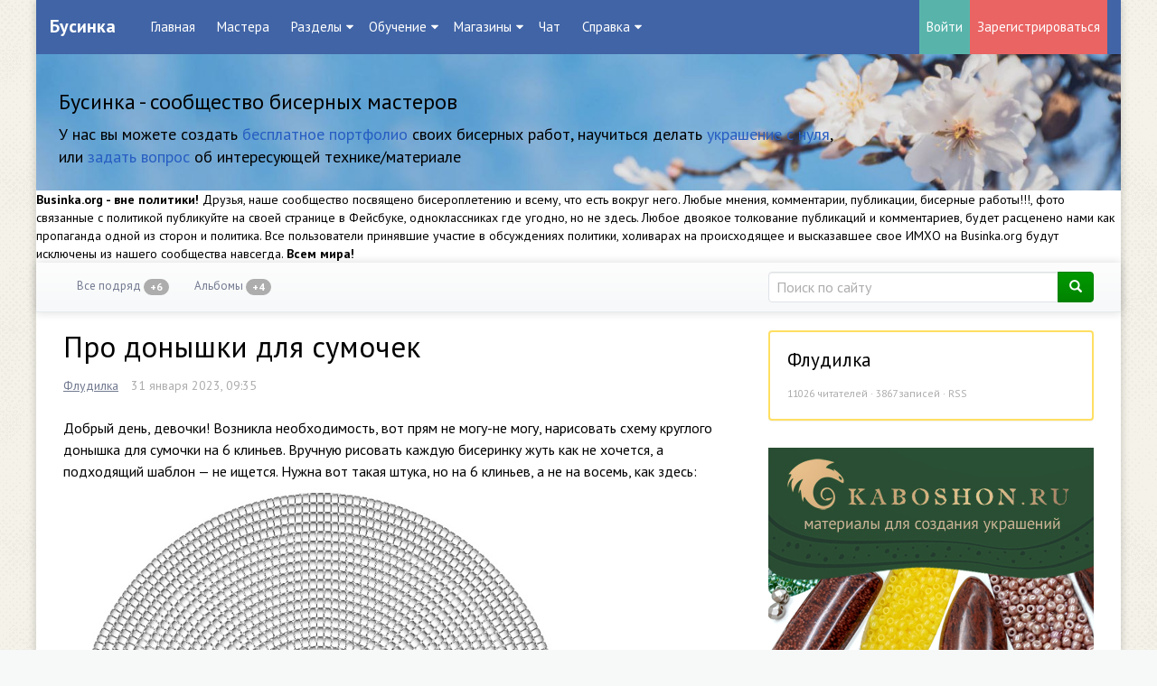

--- FILE ---
content_type: text/html; charset=utf-8
request_url: https://businka.org/flud/2023/01/31/pro-donyshki-dlya-sumochek.html
body_size: 24496
content:
<!doctype html>

<!--[if lt IE 7]> <html class="no-js ie6 oldie" lang="ru"> <![endif]-->
<!--[if IE 7]>    <html class="no-js ie7 oldie" lang="ru"> <![endif]-->
<!--[if IE 8]>    <html class="no-js ie8 oldie" lang="ru"> <![endif]-->
<!--[if gt IE 8]><!--> <html class="no-js" lang="ru"> <!--<![endif]-->

<head>
		<!-- Blocksmaster plugin -->
									
			<div class="CustomBlock Blocksmaster" data-block-id="46">
									<meta name="google-site-verification" content="QnPoZ-UzfFzE5uq1keJ47TTZBt4NjzUi6mnmptb7JLY" />							</div>
			
			
			
				<!-- /Blocksmaster plugin -->



	<meta charset="utf-8">
	<meta http-equiv="X-UA-Compatible" content="IE=edge,chrome=1">
	<meta name="viewport" content="width=device-width, initial-scale=1.0">
	<meta name='wmail-verification' content='0bcf63e2d1b1c15579f18c0636420720' />

	<title>Про донышки для сумочек 42576 / Флудилка 42576 / Бусинка</title>

	<meta name="description" content="Добрый день, девочки! Возникла необходимость, вот прям не могу-не могу, нарисовать схему круглого донышка для сумочки на 6 клиньев. Вручную">
	<meta name="keywords" content="Схема">

			<meta property="og:title" content="Про донышки для сумочек"/>
		<meta property="og:url" content="https://businka.org/flud/2023/01/31/pro-donyshki-dlya-sumochek.html"/>
					<meta property="og:image" content="https://businka.org/uploads/topics/preview/00/04/25/76/dcdf874c80_570.jpg"/>
				<meta property="og:description" content="Добрый день, девочки! Возникла необходимость, вот прям не могу-не могу, нарисовать схему круглого донышка для сумочки на 6 клиньев. Вручную"/>
		<meta property="og:site_name" content="Бусинка"/>
		<meta property="og:type" content="article"/>
		<meta name="twitter:card" content="summary_large_image">
		<meta name="twitter:domain" content="https://businka.org">
	
	<link rel='stylesheet' type='text/css' href='https://businka.org/templates/skin/developer-kit/themes/default/bootstrap/css/bootstrap.min.css' />
<link rel='stylesheet' type='text/css' href='https://businka.org/templates/skin/developer-kit/css/base.css' />
<link rel='stylesheet' type='text/css' href='https://businka.org/engine/lib/external/jquery/markitup/skins/synio/style.css' />
<link rel='stylesheet' type='text/css' href='https://businka.org/engine/lib/external/jquery/markitup/sets/synio/style.css' />
<link rel='stylesheet' type='text/css' href='https://businka.org/engine/lib/external/jquery/jcrop/jquery.Jcrop.css' />
<link rel='stylesheet' type='text/css' href='https://businka.org/engine/lib/external/prettify/prettify.css' />
<link rel='stylesheet' type='text/css' href='https://businka.org/templates/skin/developer-kit/css/smoothness/jquery-ui.css' />
<link rel='stylesheet' type='text/css' href='https://businka.org/templates/skin/developer-kit/css/responsive.css' />
<link rel='stylesheet' type='text/css' href='https://businka.org/templates/skin/developer-kit/themes/default/style.css' />
<link rel='stylesheet' type='text/css' href='https://businka.org/templates/skin/developer-kit/themes/default/icons/css/fontello.css' />
<link rel='stylesheet' type='text/css' href='https://businka.org/plugins/views/templates/skin/default/css/views.css' />
<link rel='stylesheet' type='text/css' href='https://businka.org/plugins/blocktop/templates/skin/developer-kit/css/style.css' />
<link rel='stylesheet' type='text/css' href='https://businka.org/plugins/communicationtracker/templates/skin/developer-kit/css/style.css' />
<link rel='stylesheet' type='text/css' href='https://businka.org/plugins/company/templates/skin/developer-kit/css/style.css' />
<link rel='stylesheet' type='text/css' href='https://businka.org/plugins/cwcore/templates/skin/default/css/panel.css' />
<link rel='stylesheet' type='text/css' href='https://businka.org/plugins/cwcore/templates/skin/default/css/toolbar.css' />
<link rel='stylesheet' type='text/css' href='https://businka.org/plugins/cwcore/templates/skin/default/css/add.css' />
<link rel='stylesheet' type='text/css' href='https://businka.org/plugins/dynarate/templates/skin/developer-kit/css/style.css' />
<link rel='stylesheet' type='text/css' href='https://businka.org/plugins/editcomment/templates/skin/default/css/style.css' />
<link rel='stylesheet' type='text/css' href='https://businka.org/plugins/ppb/templates/skin/developer-kit/css/style.css' />
<link rel='stylesheet' type='text/css' href='https://businka.org/plugins/rchat/templates/skin/default/css/rchat.css' />
<link rel='stylesheet' type='text/css' href='https://businka.org/plugins/reviewstore/templates/skin/developer-kit/css/style.css' />
<link rel='stylesheet' type='text/css' href='https://businka.org/plugins/sktc/templates/skin/default/css/style.css' />
<link rel='stylesheet' type='text/css' href='https://businka.org/plugins/talk/templates/skin/default/lib/external/jquery.ui/css/jquery.ui-v1.8.18.resizable.css' />
<link rel='stylesheet' type='text/css' href='https://businka.org/plugins/talk/templates/skin/default/css/talk.css' />
<link rel='stylesheet' type='text/css' href='https://businka.org/plugins/talk/templates/skin/default/css/toolbar.css' />
<link rel='stylesheet' type='text/css' href='https://businka.org/plugins/talk/templates/skin/default/css/header_top.css' />
<link rel='stylesheet' type='text/css' href='https://businka.org/plugins/talk/templates/skin/default/css/jquery.notifier.css' />
<link rel='stylesheet' type='text/css' href='https://businka.org/plugins/talk/templates/skin/developer-kit/css/adaptation.css' />
<link rel='stylesheet' type='text/css' href='https://businka.org/plugins/topicclosed/templates/skin/developer-kit/css/style.css' />
<link rel='stylesheet' type='text/css' href='https://businka.org/plugins/up/templates/skin/default/css/up.css' />
<link rel='stylesheet' type='text/css' href='https://businka.org/plugins/vainglory/templates/skin/default/css/style.css' />
<link rel='stylesheet' type='text/css' href='https://businka.org/plugins/blocksmaster/templates/skin/default/css/icons.css' />
<link rel='stylesheet' type='text/css' href='https://businka.org/plugins/blocksmaster/templates/skin/default/css/style.css' />
<link rel='stylesheet' type='text/css' href='https://businka.org/plugins/configengine/templates/skin/default/css/style.css' />
<link rel='stylesheet' type='text/css' href='https://businka.org/plugins/lastguests/templates/skin/default/css/style.css' />
<link rel='stylesheet' type='text/css' href='https://businka.org/plugins/qipsmiles/templates/skin/default/css/qipsmiles.css' />


	<link href='https://fonts.googleapis.com/css?family=PT+Sans:400,700&subset=latin,cyrillic' rel='stylesheet' type='text/css'>

	<link href="https://businka.org/templates/skin/developer-kit/images/favicon.png" rel="shortcut icon" />
	<link rel="search" type="application/opensearchdescription+xml" href="https://businka.org/search/opensearch/" title="Бусинка" />


			<link rel="alternate" type="application/rss+xml" href="https://businka.org/rss/comments/42576/" title="Про донышки для сумочек">
	
			<link rel="canonical" href="https://businka.org/flud/2023/01/31/pro-donyshki-dlya-sumochek.html" />
	
	

	<script type="text/javascript">
		var DIR_WEB_ROOT 			= 'https://businka.org';
		var DIR_STATIC_SKIN 		= 'https://businka.org/templates/skin/developer-kit';
		var DIR_ROOT_ENGINE_LIB 	= 'https://businka.org/engine/lib';
		var LIVESTREET_SECURITY_KEY = '6d2e90fb026bf9b0066fe9be36ce5646';
		var SESSION_ID				= 'g46bgtoelbvgnk9fdqkppmgmir';
		var BLOG_USE_TINYMCE		= '';

		var TINYMCE_LANG = 'en';
					TINYMCE_LANG = 'ru';
		
		var aRouter = new Array();
					aRouter['error'] = 'https://businka.org/error/';
					aRouter['registration'] = 'https://businka.org/registration/';
					aRouter['profile'] = 'https://businka.org/profile/';
					aRouter['my'] = 'https://businka.org/my/';
					aRouter['blog'] = 'https://businka.org/blog/';
					aRouter['personal_blog'] = 'https://businka.org/personal_blog/';
					aRouter['index'] = 'https://businka.org/index/';
					aRouter['topic'] = 'https://businka.org/topic/';
					aRouter['login'] = 'https://businka.org/login/';
					aRouter['people'] = 'https://businka.org/people/';
					aRouter['settings'] = 'https://businka.org/settings/';
					aRouter['tag'] = 'https://businka.org/tag/';
					aRouter['talk'] = 'https://businka.org/talk/';
					aRouter['comments'] = 'https://businka.org/comments/';
					aRouter['rss'] = 'https://businka.org/rss/';
					aRouter['link'] = 'https://businka.org/link/';
					aRouter['question'] = 'https://businka.org/question/';
					aRouter['blogs'] = 'https://businka.org/blogs/';
					aRouter['search'] = 'https://businka.org/search/';
					aRouter['admin'] = 'https://businka.org/admin/';
					aRouter['ajax'] = 'https://businka.org/ajax/';
					aRouter['feed'] = 'https://businka.org/feed/';
					aRouter['stream'] = 'https://businka.org/stream/';
					aRouter['photoset'] = 'https://businka.org/photoset/';
					aRouter['subscribe'] = 'https://businka.org/subscribe/';
					aRouter['301redirect'] = 'https://businka.org/301redirect/';
					aRouter['language'] = 'https://businka.org/language/';
					aRouter['blocksmaster'] = 'https://businka.org/blocksmaster/';
					aRouter['company'] = 'https://businka.org/company/';
					aRouter['companies'] = 'https://businka.org/companies/';
					aRouter['configengine'] = 'https://businka.org/configengine/';
					aRouter['commentwatcher'] = 'https://businka.org/commentwatcher/';
					aRouter['mainpreview'] = 'https://businka.org/mainpreview/';
					aRouter['page'] = 'https://businka.org/page/';
					aRouter['qipsmiles'] = 'https://businka.org/qipsmiles/';
					aRouter['chat'] = 'https://businka.org/chat/';
					aRouter['_chat'] = 'https://businka.org/_chat/';
					aRouter['chat_api'] = 'https://businka.org/chat_api/';
					aRouter['review'] = 'https://businka.org/review/';
					aRouter['sessions'] = 'https://businka.org/sessions/';
					aRouter['sitemap'] = 'https://businka.org/sitemap/';
					aRouter['spamstopper'] = 'https://businka.org/spamstopper/';
					aRouter['topic_closed'] = 'https://businka.org/topic_closed/';
			</script>


	<script type='text/javascript' src='https://businka.org/engine/lib/external/jquery/jquery.js'></script>
<script type='text/javascript' src='https://businka.org/engine/lib/external/jquery/jquery-ui.js'></script>
<script type='text/javascript' src='https://businka.org/engine/lib/external/jquery/jquery.notifier.js'></script>
<script type='text/javascript' src='https://businka.org/engine/lib/external/jquery/jquery.jqmodal.js'></script>
<script type='text/javascript' src='https://businka.org/engine/lib/external/jquery/jquery.scrollto.js'></script>
<script type='text/javascript' src='https://businka.org/engine/lib/external/jquery/jquery.rich-array.min.js'></script>
<script type='text/javascript' src='https://businka.org/engine/lib/external/jquery/markitup/jquery.markitup.js'></script>
<script type='text/javascript' src='https://businka.org/engine/lib/external/jquery/jquery.form.js'></script>
<script type='text/javascript' src='https://businka.org/engine/lib/external/jquery/jquery.jqplugin.js'></script>
<script type='text/javascript' src='https://businka.org/engine/lib/external/jquery/jquery.cookie.js'></script>
<script type='text/javascript' src='https://businka.org/engine/lib/external/jquery/jquery.serializejson.js'></script>
<script type='text/javascript' src='https://businka.org/engine/lib/external/jquery/jquery.file.js'></script>
<script type='text/javascript' src='https://businka.org/engine/lib/external/jquery/jcrop/jquery.Jcrop.js'></script>
<script type='text/javascript' src='https://businka.org/engine/lib/external/jquery/poshytip/jquery.poshytip.js'></script>
<script type='text/javascript' src='https://businka.org/engine/lib/external/jquery/jquery.placeholder.min.js'></script>
<script type='text/javascript' src='https://businka.org/engine/lib/external/jquery/jquery.charcount.js'></script>
<script type='text/javascript' src='https://businka.org/engine/lib/external/prettify/prettify.js'></script>
<script type='text/javascript' src='https://businka.org/engine/lib/internal/template/js/main.js'></script>
<script type='text/javascript' src='https://businka.org/engine/lib/internal/template/js/favourite.js'></script>
<script type='text/javascript' src='https://businka.org/engine/lib/internal/template/js/blocks.js'></script>
<script type='text/javascript' src='https://businka.org/engine/lib/internal/template/js/talk.js'></script>
<script type='text/javascript' src='https://businka.org/engine/lib/internal/template/js/vote.js'></script>
<script type='text/javascript' src='https://businka.org/engine/lib/internal/template/js/poll.js'></script>
<script type='text/javascript' src='https://businka.org/engine/lib/internal/template/js/subscribe.js'></script>
<script type='text/javascript' src='https://businka.org/engine/lib/internal/template/js/infobox.js'></script>
<script type='text/javascript' src='https://businka.org/engine/lib/internal/template/js/geo.js'></script>
<script type='text/javascript' src='https://businka.org/engine/lib/internal/template/js/wall.js'></script>
<script type='text/javascript' src='https://businka.org/engine/lib/internal/template/js/usernote.js'></script>
<script type='text/javascript' src='https://businka.org/engine/lib/internal/template/js/comments.js'></script>
<script type='text/javascript' src='https://businka.org/engine/lib/internal/template/js/blog.js'></script>
<script type='text/javascript' src='https://businka.org/engine/lib/internal/template/js/user.js'></script>
<script type='text/javascript' src='https://businka.org/engine/lib/internal/template/js/userfeed.js'></script>
<script type='text/javascript' src='https://businka.org/engine/lib/internal/template/js/userfield.js'></script>
<script type='text/javascript' src='https://businka.org/engine/lib/internal/template/js/stream.js'></script>
<script type='text/javascript' src='https://businka.org/engine/lib/internal/template/js/photoset.js'></script>
<script type='text/javascript' src='https://businka.org/engine/lib/internal/template/js/toolbar.js'></script>
<script type='text/javascript' src='https://businka.org/engine/lib/internal/template/js/settings.js'></script>
<script type='text/javascript' src='https://businka.org/engine/lib/internal/template/js/topic.js'></script>
<script type='text/javascript' src='https://businka.org/engine/lib/internal/template/js/hook.js'></script>
<script type='text/javascript' src='https://businka.org/templates/skin/developer-kit/js/template.js'></script>
<script type='text/javascript' src='https://businka.org/templates/skin/developer-kit/themes/default/bootstrap/js/bootstrap.min.js'></script>
<script type='text/javascript' src='https://businka.org/plugins/communicationtracker/templates/skin/developer-kit/js/scripts.js'></script>
<script type='text/javascript' src='https://businka.org/plugins/company/templates/skin/developer-kit/js/company.js'></script>
<script type='text/javascript' src='https://businka.org/plugins/company/templates/skin/developer-kit/js/photo.js'></script>
<script type='text/javascript' src='https://businka.org/plugins/cwcore/templates/skin/default/js/core.js'></script>
<script type='text/javascript' src='https://businka.org/plugins/editcomment/templates/skin/default/js/comments.js'></script>
<script type='text/javascript' src='https://businka.org/plugins/newrating/templates/skin/default/js/scripts.js'></script>
<script type='text/javascript' src='https://businka.org/plugins/rchat/templates/skin/default/js/rchat.js'></script>
<script type='text/javascript' src='https://businka.org/plugins/realtime/templates/skin/default/js/realtime.js'></script>
<script type='text/javascript' src='https://businka.org/plugins/reviewstore/templates/skin/developer-kit/js/scripts.js'></script>
<script type='text/javascript' src='https://businka.org/plugins/talk/templates/skin/default/lib/external/jquery.ui/js/jquery.ui-v1.8.18.draggable.js'></script>
<script type='text/javascript' src='https://businka.org/plugins/talk/templates/skin/default/lib/external/jquery.ui/js/jquery.ui-v1.8.18.resizable.js'></script>
<script type='text/javascript' src='https://businka.org/plugins/talk/templates/skin/default/js/comments.js'></script>
<script type='text/javascript' src='https://businka.org/plugins/talk/templates/skin/default/js/msg.js'></script>
<script type='text/javascript' src='https://businka.org/plugins/talk/templates/skin/default/js/talk.js'></script>
<script type='text/javascript' src='https://businka.org/plugins/talk/templates/skin/default/js/messages.js'></script>
<script type='text/javascript' src='https://businka.org/plugins/talk/templates/skin/default/js/realtime_talk.js'></script>
<script type='text/javascript' src='https://businka.org/plugins/talk/templates/skin/default/js/talk_app.js'></script>
<script type='text/javascript' src='https://businka.org/plugins/talk/templates/skin/developer-kit/js/adaptation.js'></script>
<script type='text/javascript' src='https://businka.org/plugins/topicclosed/templates/skin/developer-kit/js/script.js'></script>
<script type='text/javascript' src='https://businka.org/plugins/up/templates/skin/default/js/up.js'></script>
<script type='text/javascript' src='https://businka.org/plugins/blocksmaster/templates/skin/default/js/init.js'></script>
<script type='text/javascript' src='https://businka.org/plugins/configengine/templates/skin/default/js/init.js'></script>
<script type='text/javascript' src='https://businka.org/plugins/qipsmiles/templates/skin/default/js/qipsmiles.js'></script>
<script type='text/javascript' src='https://businka.org/plugins/aceadminpanel/templates/skin/admin_new/assets/js/ace-admin.js?v=2'></script>
<!--[if lt IE 9]><script type='text/javascript' src='https://businka.org/engine/lib/external/html5shiv.js'></script><![endif]-->
<script type='text/javascript' src=''></script>
<script type='text/javascript' src='https://businka.org/realtime/client.js'></script>



	<script type="text/javascript">
		var tinyMCE = false;

		ls.registry.set('comment_max_tree',6);
		ls.registry.set('block_stream_show_tip',true);
	</script>


	<script type="text/javascript" src="https://businka.org/engine/lib/external/prettyPhoto/js/prettyPhoto.js"></script>
<link rel='stylesheet' type='text/css' href="https://businka.org/engine/lib/external/prettyPhoto/css/prettyPhoto.css" />


    <script>
        jQuery(document).ready(function($){
            $('.photoset-image').prettyPhoto({
                social_tools:'',
                show_title: true,
                slideshow:true,
                deeplinking: false
            });
        });
    </script>

<script type="text/javascript">
	var LS_ROUTER_ACTION = 'blog';
	var LS_ROUTER_EVENT = 'flud';
</script>
<script type="text/javascript">var QIPSMILES_PANEL_SELECTOR="markItUp";var QIPSMILES_TEMPLATE_PATH="https:\/\/businka.org\/plugins\/qipsmiles\/templates\/skin\/default\/";var QIPSMILES_TINYMCE=false;</script><script type="text/javascript">
    var realtime_server_address = 'https://businka.org/realtime',
        realtime_client_timeout = 120;
</script><script type="text/javascript">
    var user_realtime_channel = '',
        user_template_current = 'developer-kit';

    /**
     * When dom loads, init realtime
     */
    jQuery(function($) {
        /**
         * Livestreet template settings
         */
        
        
        /**
         * Notifications settings
         */
        ls.msg.setDuration(4000);
        ls.msg.setMessageSound(
                'https://businka.org/plugins/talk/templates/skin/default/sounds/button_tiny.mp3',
                'https://businka.org/plugins/talk/templates/skin/default/sounds/button_tiny.ogg'
        );

        /**
         * Talk app settings
         */
        ls.talk_app.setInitialDimensions(["360px","480px"]);
        ls.talk_app.setInitialPosition({"top":null,"right":"17%","bottom":"40px","left":null});
        ls.talk_app.setInitialDisplay();
        ls.talk_app.setBlockParentScroll();
        ls.talk_app.init();

        if ('ontouchstart' in document.documentElement) {
            var talkAppContainer = document.getElementById("talk_app_container");

            if (talkAppContainer !== null) {
                talkAppContainer.className += " fix-touch-position";
            }
        }

        /**
         * Init realtime
         */
        ls.realtime_talk.init();
    });
</script>

<style>
    .fix-touch-position {
        position: absolute !important;
    }
</style>

	<!--[if lt IE 9]     ls.lang.load({"plugin.up.button_up":"\u041d\u0430\u0432\u0435\u0440\u0445","blog_join":"\u041f\u043e\u0434\u043f\u0438\u0441\u0430\u0442\u044c\u0441\u044f \u043d\u0430 \u0440\u0430\u0437\u0434\u0435\u043b","blog_leave":"\u043e\u0442\u043f\u0438\u0441\u0430\u0442\u044c\u0441\u044f \u043e\u0442 \u0440\u0430\u0437\u0434\u0435\u043b\u0430"});>
		<script src="https://businka.org/templates/skin/developer-kit/js/html5shiv.js"></script>
		<script src="https://businka.org/templates/skin/developer-kit/js/respond.min.js"></script>
	<![endif]-->

	<!--[if IE 7]>
		<link rel="stylesheet" href="https://businka.org/templates/skin/developer-kit/themes/default/icons/css/fontello-ie7.css">
	<![endif]-->
	<script>
		function toggleCodes(on) {
			var obj = document.getElementById('icons');
			if (on) {
				obj.className += ' codesOn';
			} else {
				obj.className = obj.className.replace(' codesOn', '');
			}
		}
	</script>


	</head>



	
	
	

	







<body class=" ls-user-role-guest ls-user-role-not-admin boxed jumbotron-in body-padding-static-top list_sm-preview_businka">
		<!-- Blocksmaster plugin -->
									
			<div class="CustomBlock Blocksmaster" data-block-id="9">
									<script type="text/javascript" >
    (function (d, w, c) {
        (w[c] = w[c] || []).push(function() {
            try {
                w.yaCounter24904010 = new Ya.Metrika({
                    id:24904010,
                    clickmap:true,
                    trackLinks:true,
                    accurateTrackBounce:true,
                    webvisor:true
                });
            } catch(e) { }
        });

        var n = d.getElementsByTagName("script")[0],
            s = d.createElement("script"),
            f = function () { n.parentNode.insertBefore(s, n); };
        s.type = "text/javascript";
        s.async = true;
        s.src = "https://cdn.jsdelivr.net/npm/yandex-metrica-watch/watch.js";

        if (w.opera == "[object Opera]") {
            d.addEventListener("DOMContentLoaded", f, false);
        } else { f(); }
    })(document, window, "yandex_metrika_callbacks");
</script>							</div>
			
			
			
				<!-- /Blocksmaster plugin -->


				<div class="modal fade in modal-login" id="window_login_form">
		<div class="modal-dialog">
			<div class="modal-content">
	
				<header class="modal-header">
					<button type="button" class="close jqmClose" data-dismiss="modal" aria-hidden="true">&times;</button>
					<h4 class="modal-title">Авторизация</h4>
				</header>
		
				<script type="text/javascript">
					jQuery(function($){
						$('#popup-login-form').bind('submit',function(){
							ls.user.login('popup-login-form');
							return false;
						});
						$('#popup-login-form-submit').attr('disabled',false);
					});
				</script>
		
				<div class="modal-body">
					<ul class="nav nav-tabs">
						<li class="active js-block-popup-login-item" data-type="login"><a href="#">Войти</a></li>
													<li><a href="https://businka.org/registration/">Регистрация</a></li>
												<li class="js-block-popup-login-item" data-type="reminder"><a href="#">Восстановление пароля</a></li>
					</ul>
					<br />
					
					<div class="tab-content js-block-popup-login-content" data-type="login">
						
						
						<form action="https://businka.org/login/" method="post" id="popup-login-form">
							
							
							<div class="form-group">
								<label for="popup-login">Логин или эл. почта</label>
								<input type="text" name="login" id="popup-login" class="form-control">
							</div>
							
							<div class="form-group">
								<label for="popup-password">Пароль</label>
								<input type="password" name="password" id="popup-password" class="form-control">
								<p class="help-block"><small class="text-danger validate-error-hide validate-error-login"></small></p>
							</div>
							
							<div class="checkbox">
								<label>
									<input type="checkbox" name="remember" checked> Запомнить меня
								</label>
							</div>
							
							
							
							<input type="hidden" name="return-path" value="https://businka.org/flud/2023/01/31/pro-donyshki-dlya-sumochek.html">
							<button type="submit" name="submit_login" class="btn btn-success" id="popup-login-form-submit" disabled="disabled">Войти</button>
						
						</form>
						
						
					</div>


								
			
					<div data-type="reminder" class="tab-content js-block-popup-login-content" style="display:none;">
						<script type="text/javascript">
							jQuery(document).ready(function($){
								$('#popup-reminder-form').bind('submit',function(){
									ls.user.reminder('popup-reminder-form');
									return false;
								});
								$('#popup-reminder-form-submit').attr('disabled',false);
							});
						</script>
						
						<form action="https://businka.org/login/reminder/" method="POST" id="popup-reminder-form">
						
							<div class="form-group">
								<label for="popup-reminder-mail">Ваш e-mail</label>
								<input type="text" name="mail" id="popup-reminder-mail" class="form-control" />
								<p class="help-block"><small class="text-danger validate-error-hide validate-error-reminder"></small></p>
							</div>
					
							<button type="submit" name="submit_reminder" class="btn btn-success" id="popup-reminder-form-submit" disabled="disabled">Получить ссылку на изменение пароля</button>
							
						</form>
					</div>
				</div>
			
			</div><!-- /.modal-content -->
		</div><!-- /.modal-dialog -->
	</div><!-- /.modal -->
	
	<div id="page-wrapper">
		<header class="header-default clearfix">
  <div class="header-logo">
    <h1 class="header-logo__name">
      <a class="header-logo__name-link" href="https://businka.org">
                  Бусинка
              </a>
    </h1>
  </div>
    <nav class="header-menu">
    <div class="header-menu-burger">
      <span class="header-menu-burger__title">Menu</span>
      <span class="header-menu-burger__wrapper">
        <span class="header-menu-burger__btn"></span>
      </span>
    </div>
    <ul class="list-default list-header-menu">
            <li         class="active list-header-menu__item"
           >
        <a class="list-header-menu__item-link" href="https://businka.org">Главная</a>
      </li>
      <li         class="list-header-menu__item"
        >
        <a class="list-header-menu__item-link" href="https://businka.org/people/">Мастера</a>
      </li>
      <li class="list-header-menu__item list-header-menu__item--dropdown">
        <span class="list-header-menu__item-title">Разделы</span>
        <ul class="list-default list-dropdown-menu">
          <li class="list-dropdown-menu__item list-dropdown-menu__header">
            <span class="list-dropdown-menu__header-title">Общие</span>
          </li>
          <li class="list-dropdown-menu__item">
            <a class="list-dropdown-menu__item-link bg-warning" href="https://businka.org/blog/flud/">Флудилка</a>
          </li>
          <li class="list-dropdown-menu__item">
            <a class="list-dropdown-menu__item-link" href="https://businka.org/blog/life/">О жизни</a>
          </li>
          <li class="list-dropdown-menu__item">
            <a class="list-dropdown-menu__item-link bg-info" href="https://businka.org/blog/flashmob/">Флешмобы</a>
          </li>
          <li class="list-dropdown-menu__item list-dropdown-menu__header">
            <span class="list-dropdown-menu__header-title">Бисерные</span>
          </li>
          <li class="list-dropdown-menu__item">
            <a class="list-dropdown-menu__item-link bg-success" href="https://businka.org/blog/all-about-contests/">Конкурсы и их обсуждения</a>
          </li>
          <li class="list-dropdown-menu__item">
            <a class="list-dropdown-menu__item-link" href="https://businka.org/blog/fair/">Выставки</a>
          </li>
          <li class="list-dropdown-menu__item">
            <a class="list-dropdown-menu__item-link" href="https://businka.org/blog/beads_games/">Бисерные игры</a>
          </li>
          <li class="list-dropdown-menu__item list-dropdown-menu__header">
            <span class="list-dropdown-menu__header-title">Хобби</span>
          </li>
          <li class="list-dropdown-menu__item">
            <a class="list-dropdown-menu__item-link bg-warning" href="https://businka.org/blog/not_biser_treasures/">Небисерная Лавка Чудес</a>
          </li>
          <li class="list-dropdown-menu__item">
            <a class="list-dropdown-menu__item-link" href="https://businka.org/blog/shveynuy-ugolock/">Швейный уголок</a>
          </li>
          <li class="list-dropdown-menu__item">
            <a class="list-dropdown-menu__item-link" href="https://businka.org/blog/kitchen/">Кухня</a>
          </li>
          <li class="list-dropdown-menu__item">
            <a class="list-dropdown-menu__item-link" href="https://businka.org/blog/garden/">Сад и огород</a>
          </li>
          <li class="list-dropdown-menu__item list-dropdown-menu__header">
            <span class="list-dropdown-menu__header-title">Покупки и обмен</span>
          </li>
          <li class="list-dropdown-menu__item">
            <a class="list-dropdown-menu__item-link bg-warning" href="https://businka.org/blog/ads/">Объявления</a>
          </li>
          <li class="list-dropdown-menu__item">
            <a class="list-dropdown-menu__item-link bg-info" href="https://businka.org/blog/collective-order/">Совместные закупки</a>
          </li>
          <li class="list-dropdown-menu__item list-dropdown-menu__header">
            <span class="list-dropdown-menu__header-title">Технические</span>
          </li>
          <li class="list-dropdown-menu__item">
            <a class="list-dropdown-menu__item-link" href="https://businka.org/blog/news_ads/">Новости Бусинки</a>
          </li>
          <li class="list-dropdown-menu__item">
            <a class="list-dropdown-menu__item-link" href="https://businka.org/blog/faq/">FAQ</a>
          </li>
          <li class="list-dropdown-menu__item-divider"></li>
          <li class="list-dropdown-menu__item">
            <a class="list-dropdown-menu__item-link" href="https://businka.org/blogs/">Все разделы</a>
          </li>
        </ul>
      </li>
      <li class="list-header-menu__item list-header-menu__item--dropdown">
        <span class="list-header-menu__item-title">Обучение</span>
        <ul class="list-default list-dropdown-menu">
          <li class="list-dropdown-menu__item">
            <a class="list-dropdown-menu__item-link" href="https://businka.org/blog/scheme/">Схемы</a>
          </li>
          <li class="list-dropdown-menu__item">
            <a class="list-dropdown-menu__item-link bg-warning" href="https://businka.org/blog/MK/">Мастер-классы</a>
          </li>
          <li class="list-dropdown-menu__item">
            <a class="list-dropdown-menu__item-link bg-info" href="https://businka.org/blog/academy/">Академия</a>
          </li>
          <li class="list-dropdown-menu__item">
            <a class="list-dropdown-menu__item-link" href="https://businka.org/blog/advice/">Полезные советы</a>
          </li>
          <li class="list-dropdown-menu__item">
            <a class="list-dropdown-menu__item-link bg-success" href="https://businka.org/blog/ambulance/">Скорая Бисерная Помощь</a>
          </li>
          <li class="list-dropdown-menu__item">
            <a class="list-dropdown-menu__item-link" href="https://businka.org/blog/bricks-and-other/">Камни и материалы</a>
          </li>
          <li class="list-dropdown-menu__item">
            <a class="list-dropdown-menu__item-link" href="https://businka.org/blog/about_photo/">О фото</a>
          </li>
        </ul>
      </li>
      <li class="list-header-menu__item list-header-menu__item--dropdown">
        <span class="list-header-menu__item-title">Магазины</span>
        <ul class="list-default list-dropdown-menu">
          <li class="list-dropdown-menu__item">
            <a class="list-dropdown-menu__item-link" href="https://businka.org/companies/">Каталог</a>
          </li>
          <li class="list-dropdown-menu__item">
            <a class="list-dropdown-menu__item-link" href="https://businka.org/blog/review/">Отзывы</a>
          </li>
        </ul>
      </li>
      <li class="list-header-menu__item">
        <a class="list-header-menu__item-link" href="https://businka.org/chat/">Чат</a>
      </li>
      <li class="list-header-menu__item list-header-menu__item--dropdown">
        <span class="list-header-menu__item-title">Справка</span>
        <ul class="list-default list-dropdown-menu">
          <li class="list-dropdown-menu__item">
            <a class="list-dropdown-menu__item-link" href="https://businka.org/FAQ/2014/05/22/ekspress-kurs-dobavleniya-raboty-v-albom.html/">Как добавить работу в альбом</a>
          </li>
          <li class="list-dropdown-menu__item">
            <a class="list-dropdown-menu__item-link" href="https://businka.org/FAQ/2015/08/05/kak-pravilno-dobavit-kontakty-v-profil.html/">Как добавить ссылки на соцсети</a>
          </li>
          <li class="list-dropdown-menu__item">
            <a class="list-dropdown-menu__item-link" href="https://businka.org/page/how-create-review/">Как добавить отзыв</a>
          </li>
          <li class="list-dropdown-menu__item">
            <a class="list-dropdown-menu__item-link" href="https://businka.org/page/help//">Перейти в раздел Справка</a>
          </li>
        </ul>
      </li>
    </ul>
  </nav>
    <div class="header-user-auth">
    <div class="header-user-login">
      <a class="header-btn header-btn--login" href="https://businka.org/login/">Войти</a>
    </div>
    <div class="header-user-registration">
      <a class="header-btn header-btn--reg" href="https://businka.org/registration/">Зарегистрироваться</a>
    </div>
  </div>
  

</header>
<div id="header">
        <div class="jumbotron banner-container">
	<div class="container">
		<h3>Бусинка - сообщество бисерных мастеров</h3>

		<p class="banner-text-right hidden-xs">У нас вы можете создать <a href="https://businka.org/registration?utm_source=header&utm_medium=cpc&utm_campaign=registraton">бесплатное портфолио</a> своих бисерных работ, научиться делать <a href="https://businka.org/blog/academy/?utm_source=header&utm_medium=cpc&utm_campaign=academy">украшение с нуля</a>, или <a href="https://businka.org/blog/ambulance/?utm_source=header&utm_medium=cpc&utm_campaign=ambulance">задать вопрос</a> об интересующей технике/материале</p>

		<!-- <p><a class="btn btn-primary" href="https://businka.org/page/about//" role="button">О проекте</a></p> -->
	</div>
</div>
  

  	<!-- Blocksmaster plugin -->
									
			<div class="CustomBlock Blocksmaster" title="Сообщество вне политики" data-block-id="45">
									<strong>Businka.org - вне политики!</strong> Друзья, наше сообщество посвящено бисероплетению и всему, что есть вокруг него. Любые мнения, комментарии, публикации, бисерные работы!!!, фото связанные с политикой публикуйте на своей странице в Фейсбуке, одноклассниках где угодно, но не здесь. Любое двоякое толкование публикаций и комментариев, будет расценено нами как пропаганда одной из сторон и политика. Все пользователи принявшие участие в обсуждениях политики, холиварах на происходящее и высказавшее свое ИМХО на Businka.org будут исключены из нашего сообщества навсегда. <strong>Всем мира!</strong>
							</div>
			
			
			
				<!-- /Blocksmaster plugin -->

</div>
		<nav id="nav">
	<div class="container">
		<div class="row">
			<div class="col-sm-8">
									<ul class="nav nav-menu nav-pills">
	<li class="active">
			</li>

	<li >
		<a href="https://businka.org/">Все подряд<span class="badge"> +6</span></a>
	</li>


	<!-- li class="active">
		<a href="https://businka.org/blog/">Разделы 2</a>
	</li -->


	<li >
		<a href="https://businka.org/personal_blog/">Альбомы<span class="badge"> +4</span></a>
	</li>

				<li class="hidden ">
				<a href="https://businka.org/companies/blog/">Корпоративные </a>
			</li>


								</div>
	
			<div class="col-sm-4 hidden-xs">
							
				<form action="https://businka.org/search/topics/" class="navbar-search hidden-xs">

					<div class="input-group">
					<input type="text" placeholder="Поиск по сайту" maxlength="255" name="q" class="form-control">
					<span class="input-group-btn">
        					<button class="btn btn-success" type="submit"><span class="glyphicon glyphicon-search" aria-hidden="true"></span></button>
     					 </span>
					</div>
					
				</form>
			</div>
		</div>
	</div>
</nav>

		

		<section id="wrapper" class="">
			<div id="container" class="container ">
				<div class="row">

					
					<div id="content-wrapper" role="main"
						class="col-md-8 content"
						>

													

	
						

		
<article class="topic topic-type-topic js-topic">
	<header class="topic-header">
		<h1 class="topic-title">							Про донышки для сумочек
						
			
			
		</h1>
		<ul class="list-unstyled list-inline topic-info">
			<li>
				<a href="https://businka.org/blog/flud/" class="topic-blog">Флудилка</a>
			</li>
			<li>
				<time datetime="2023-01-31T09:35:50+03:00" title="31 января 2023, 09:35" class="text-muted">
					31 января 2023, 09:35
				</time>
			</li>
					</ul>
	</header>

<div class="topic-content text">
	
	
			Добрый день, девочки! Возникла необходимость, вот прям не могу-не могу, нарисовать схему круглого донышка для сумочки на 6 клиньев. Вручную рисовать каждую бисеринку жуть как не хочется, а подходящий шаблон — не ищется. Нужна вот такая штука, но на 6 клиньев, а не на восемь, как здесь:<br/>
<a href="https://businka.org/uploads/images/00/05/01/2023/01/31/06d176.jpg" class="photoset-image" rel="nofollow"><img src="https://businka.org/uploads/images/00/05/01/2023/01/31/06d176_preview.jpg" alt="Флудилка: Про донышки для сумочек"/></a><br/>
<br/>
Пробовала установить программу Easy bead patterns, но она вот прям очень коряво работает, по крайней мере на моем компьютере. Есть ли в бисерно — вышивальном мире, что-то что позволит осуществить задуманное? Буду очень благодарна за любую помощь!
		
	
</div> 

				
	<footer class="new-feed-post-footer ">
		<div class="topic-footer">
							<ul class="small text-muted list-unstyled list-inline topic-tags js-favourite-insert-after-form js-favourite-tags-topic-42576">
					<li><span class="glyphicon glyphicon-tags"></span></li>

					<li><a rel="tag" href="https://businka.org/tag/%D0%A1%D1%85%D0%B5%D0%BC%D0%B0/">Схема</a></li>				</ul>
					</div>
		<!-- ==================== -->
		<!-- Info about topic -->
		<div class="new-feed-post-footer__bottom clearfix">
				<section class="new-feed-footer-right">
					<div id="vote_area_topic_42576" class="new-feed-votearea
																			vote-count-positive
											
					">
																																<div class="new-feed-votearea__blog">
							 <div class="new-feed-votearea__blog-item new-feed-votearea__blog-dislike" onclick="return ls.vote.vote(42576,this,-1,'topic');">
								 <span class="new-feed-votearea__icon-dislike"></span>
							 </div>
							 <div class="new-feed-votearea__blog-item new-feed-votearea__blog-item--count js-infobox-vote-topic" id="vote_total_topic_42576" title="всего проголосовало: 4">
								 			  					 <div class="new-feed-votearea__blog-count">
			  						 +4
			  					 </div>
			   												 </div>
							 <div class="new-feed-votearea__blog-item new-feed-votearea__blog-like" onclick="return ls.vote.vote(42576,this,1,'topic');">
								 <span class="new-feed-votearea__icon-like"></span>
							 </div>
						 </div>
						 													<div id="vote-info-topic-42576" style="display: none;">
								<ul class="list-unstyled vote-topic-info">
									<li>
										<span class="glyphicon glyphicon-thumbs-up"></span>
										4
									</li>
									<li>
										<span class="glyphicon glyphicon-thumbs-down"></span>
										0
									</li>
									<li>
										<span class="glyphicon glyphicon-eye-open"></span>
										0
									</li>
									
								</ul>
							</div>
											</div>
				</section>
				<section class="new-feed-footer-left">
					<div class="new-feed-footer-tags">

					</div>
					<div class="new-feed-footer-stats">
												<div class="new-feed-footer-stats__item new-feed-footer-views" title="Просмотры">
							<span class="new-feed-footer-views__icon"></span>
							<span class="new-feed-footer-views__count">656</span>
						</div>
						<div class="new-feed-footer-stats__item new-feed-footer-comments">
															<a href="https://businka.org/flud/2023/01/31/pro-donyshki-dlya-sumochek.html#comments" title="читать комментарии" class="new-feed-footer-comments__link icon-active">
									<span class="new-feed-footer-comments__icon"></span>
									<span class="new-feed-footer-comments__count">
										<span class="new-feed-footer-comments__count-current">
											11
										</span>
									</span>
								</a>
													</div>
						<div class="new-feed-footer-stats__item new-feed-footer-favourite">
							<a class="new-feed-footer-favourite__link "
								href="#"
								onclick="return ls.favourite.toggle(42576,this,'topic');"
								>
								<span class="new-feed-footer-favourite__icon"></span>
							</a>
							<span class="new-feed-footer-favourite__count" id="fav_count_topic_42576">
															</span>
						</div>
					</div>
				</section>
		</div>
		<!-- ==================== -->
		<!-- ==================== -->
		<!-- Info about user -->
		<div class="new-feed-post-footer__top">
			<span class="new-feed-post-footer__title">Информация об авторе</span>
			<div class="new-feed-post-footer__top-inner clearfix">
				<div class="new-feed-post-footer__author">
					<a class="new-feed-post-footer__author-avatar" href="https://businka.org/profile/ЕленаШишулина/">
						<img class="new-feed-post-footer__author-img" src="https://businka.org/uploads/images/00/05/01/2014/08/26/avatar_64x64.jpg?051635" alt="ЕленаШишулина">
					</a>
					<div class="new-feed-post-footer__author-info">
						<a class="new-feed-post-footer__author-nick" href="https://businka.org/profile/ЕленаШишулина/" itemprop="nickname">
							ЕленаШишулина
						</a>
													<span class="new-feed-post-footer__author-name" itemprop="name">Елена</span>
						
						<div class="new-feed-post-footer__score">
							<span class="new-feed-post-footer__score-karma">
								<i>Карма:</i>
								<b>160.80</b>
							</span>
							<span class="new-feed-post-footer__score-rating">
								<i>Рейтинг:</i>
								<b>1128.00</b>
							</span>
						</div>
					</div>
				</div>
				<div class="new-feed-post-footer__links">
					<div class="footer-middle-aligned">
						<a class="new-feed-post-footer__links-item" href="https://businka.org/profile/ЕленаШишулина/personal_blog/">
							<span class="icon-post-footer icon-post-footer--album"></span>
							<span class="new-feed-post-footer__links-title">
								<i>
									Ссылка на альбом
								</i>
								<!-- <b>работ в альбоме</b> -->
							</span>
						</a>
						<a class="new-feed-post-footer__links-item" href="https://businka.org/talk/add/?talk_users=ЕленаШишулина">
							<span class="icon-post-footer icon-post-footer--mail"></span>
							<span class="new-feed-post-footer__links-title">Написать письмо</span>
						</a>
					</div>
				</div>
			</div>
		</div>

	</footer>
				<!-- Blocksmaster plugin -->
									
			<div class="CustomBlock Blocksmaster" data-block-id="43">
									    <div class="visible-lg">
        <a href="https://kaboshon.ru/">
            <img src="https://businka.org/baners/desktop_740x150_v1.jpg">
        </a>
    </div>
    <div class="visible-md visible-sm">
        <a href="https://kaboshon.ru/">
            <img src="https://businka.org/baners/planshet_580x150_v1.jpg" class="center-block">
        </a>
    </div>
<div class="visible-xs">
        <a href="https://kaboshon.ru/">
            <img src="https://businka.org/baners/mobile_220х100_v2.jpg" class="center-block">
        </a>
    </div>
							</div>
			
			
			
				<!-- /Blocksmaster plugin -->

		

</article> <!-- /.topic -->

    



<div class="comments-tree">
	<div class="comments" id="comments">
	
		<header class="comments-header">
			<h3><span id="count-comments">11</span> комментариев</h3>
			
						
			<a name="comments"></a>
		</header>
		
		
										
						
			 
						
			<div class="comment-wrapper" id="comment_wrapper_id_1055027">
			
			

<section id="comment_id_1055027" class="comment
														
														">
			<a name="comment1055027"></a>
		
		
		<a href="https://businka.org/profile/amiram/"><img src="https://businka.org/uploads/images/00/17/07/2017/01/13/avatar_48x48.jpg?115744" alt="amiram" class="comment-avatar" /></a>
		
		<ul class="list-unstyled small comment-info">
			<li class="comment-author">
				<a href="https://businka.org/profile/amiram/"  >amiram</a>
			</li>
			<li class="comment-date">
				<a href="#comment1055027" class="link-dotted" title="Ссылка на комментарий">
					<time datetime="2023-01-31T14:10:15+03:00">31 января 2023, 14:10</time>
				</a>
			</li>
		
						<li class="goto-comment-child"><a href="#" title="Обратно к ответу">↓</a></li>
		
		
									
				<li id="vote_area_comment_1055027" class="vote hidden-xs
																																					vote-count-positive
																		    
																	
																		">
					<div class="vote-down" onclick="return ls.vote.vote(1055027,this,-1,'comment');"><span class="glyphicon glyphicon-thumbs-down"></span></div>
					<span class="vote-count" id="vote_total_comment_1055027">+1</span>
					<div class="vote-up" onclick="return ls.vote.vote(1055027,this,1,'comment');"><span class="glyphicon glyphicon-thumbs-up"></span></div>
				</li>
					
		
					</ul>
		
		
		<div id="comment_content_id_1055027" class="comment-content">
			<div class="text">
				Елена, <strong>плоские</strong> донышки обычно 7 клиньев, при вязании с накидом — возможны 8 клиньев. Готового шаблона на 6 клиньев нет, поскольку нет такого плоского вязания? Или донышко не плоское? <br/>
<br/>
А теперь по делу. Можно взять трафарет «соты», там явно 6 лучей для будущих клиньев, а с чёткими границами между клиньями можно как-то исхитриться, но для дальнейшего придумывания выхода из ситуации не совсем понятна ваша задача…
			</div>
		
					</div>
		
</section>
 
														
						
							</div>
						
			<div class="comment-wrapper" id="comment_wrapper_id_1055038">
			
			

<section id="comment_id_1055038" class="comment
														
														">
			<a name="comment1055038"></a>
		
		
		<a href="https://businka.org/profile/mambush/"><img src="https://businka.org/templates/skin/developer-kit/images/avatar_female_48x48.png" alt="mambush" class="comment-avatar" /></a>
		
		<ul class="list-unstyled small comment-info">
			<li class="comment-author">
				<a href="https://businka.org/profile/mambush/"  >mambush</a>
			</li>
			<li class="comment-date">
				<a href="#comment1055038" class="link-dotted" title="Ссылка на комментарий">
					<time datetime="2023-01-31T15:29:47+03:00">31 января 2023, 15:29</time>
				</a>
			</li>
		
						<li class="goto-comment-child"><a href="#" title="Обратно к ответу">↓</a></li>
		
		
									
				<li id="vote_area_comment_1055038" class="vote hidden-xs
																		    
																	
																		">
					<div class="vote-down" onclick="return ls.vote.vote(1055038,this,-1,'comment');"><span class="glyphicon glyphicon-thumbs-down"></span></div>
					<span class="vote-count" id="vote_total_comment_1055038">0</span>
					<div class="vote-up" onclick="return ls.vote.vote(1055038,this,1,'comment');"><span class="glyphicon glyphicon-thumbs-up"></span></div>
				</li>
					
		
					</ul>
		
		
		<div id="comment_content_id_1055038" class="comment-content">
			<div class="text">
				Я НЕ в тему — про коврики: вчера буквально подвернулась — вот, кстати, и поделюсь<br/>
<br/>
<a href="https://ru.pinterest.com/pin/851954454529737478/" rel="nofollow">Your text to link...</a><br/>
<a href="https://ru.pinterest.com/pin/851954454529737403/" rel="nofollow">Your text to link...</a><br/>
<br/>
Интересно, НЕ традиционно.<br/>
<br/>
Подборка медальонов у меня здесь <a href="https://ru.pinterest.com/dhtv2y2sq/%D0%BC%D0%B5%D0%B4%D0%B0%D0%BB%D1%8C%D0%BE%D0%BD/" rel="nofollow">Your text to link...</a> — вдруг что пригодится<img src="https://businka.org/plugins/qipsmiles/smiles/Animated/ab.gif" align="middle"/>
			</div>
		
					</div>
		
</section>
 
														
						
							</div>
						
			<div class="comment-wrapper" id="comment_wrapper_id_1055112">
			
			

<section id="comment_id_1055112" class="comment
														
														">
			<a name="comment1055112"></a>
		
		
		<a href="https://businka.org/profile/ЕленаШишулина/"><img src="https://businka.org/uploads/images/00/05/01/2014/08/26/avatar_48x48.jpg?051635" alt="ЕленаШишулина" class="comment-avatar" /></a>
		
		<ul class="list-unstyled small comment-info">
			<li class="comment-author">
				<a href="https://businka.org/profile/ЕленаШишулина/"  title="Автор записи" class="comment-topic-author">ЕленаШишулина</a>
			</li>
			<li class="comment-date">
				<a href="#comment1055112" class="link-dotted" title="Ссылка на комментарий">
					<time datetime="2023-02-01T09:05:42+03:00">1 февраля 2023, 09:05</time>
				</a>
			</li>
		
						<li class="goto-comment-child"><a href="#" title="Обратно к ответу">↓</a></li>
		
		
									
				<li id="vote_area_comment_1055112" class="vote hidden-xs
																		    
																	
																		">
					<div class="vote-down" onclick="return ls.vote.vote(1055112,this,-1,'comment');"><span class="glyphicon glyphicon-thumbs-down"></span></div>
					<span class="vote-count" id="vote_total_comment_1055112">0</span>
					<div class="vote-up" onclick="return ls.vote.vote(1055112,this,1,'comment');"><span class="glyphicon glyphicon-thumbs-up"></span></div>
				</li>
					
		
					</ul>
		
		
		<div id="comment_content_id_1055112" class="comment-content">
			<div class="text">
				Спасибо, девочки! Суть проблемы вот в чем: начала я летом вязать вот такую сумочку <br/>
<br/>
<a href="https://businka.org/uploads/images/00/05/01/2023/02/01/91cf49.png" class="photoset-image" rel="nofollow"><img src="https://businka.org/uploads/images/00/05/01/2023/02/01/91cf49_preview.png"/></a><br/>
<br/>
Сначала попробовала с бисером. Набрала, хорошо что только донышко. Села вязать. Мучение страшное! Она жутко «волнит»! Для бисера многовато прибавок в секторе, что я только не делала: меняла и нитки, и крючки. «Волнит», и все тут. Может руки у меня уже не те. Забросила. Занялась остальными своими недоделками. А тут позавчера она опять попалась мне на глаза и я села вязать просто нитками, та же самая картина… Ладно, нитки можно отпарить утюгом, но с бисером я опасаюсь делать такую процедуру, а хотелось именно бисерную сумочку. Думала, найду подходящий шаблон и по принципу вязания прибавок в амигурумках, нарисую что-то похожее. Вот как-то так…
			</div>
		
					</div>
		
</section>
 
														
						
			 
						
			<div class="comment-wrapper" id="comment_wrapper_id_1055361">
			
			

<section id="comment_id_1055361" class="comment
														
														">
			<a name="comment1055361"></a>
		
		
		<a href="https://businka.org/profile/amiram/"><img src="https://businka.org/uploads/images/00/17/07/2017/01/13/avatar_48x48.jpg?115744" alt="amiram" class="comment-avatar" /></a>
		
		<ul class="list-unstyled small comment-info">
			<li class="comment-author">
				<a href="https://businka.org/profile/amiram/"  >amiram</a>
			</li>
			<li class="comment-date">
				<a href="#comment1055361" class="link-dotted" title="Ссылка на комментарий">
					<time datetime="2023-02-01T19:34:40+03:00">1 февраля 2023, 19:34</time>
				</a>
			</li>
		
							<li class="goto-comment-parent"><a href="#" onclick="ls.comments.goToParentComment(1055361,1055112); return false;" title="Ответ на">↑</a></li>
						<li class="goto-comment-child"><a href="#" title="Обратно к ответу">↓</a></li>
		
		
									
				<li id="vote_area_comment_1055361" class="vote hidden-xs
																		    
																	
																		">
					<div class="vote-down" onclick="return ls.vote.vote(1055361,this,-1,'comment');"><span class="glyphicon glyphicon-thumbs-down"></span></div>
					<span class="vote-count" id="vote_total_comment_1055361">0</span>
					<div class="vote-up" onclick="return ls.vote.vote(1055361,this,1,'comment');"><span class="glyphicon glyphicon-thumbs-up"></span></div>
				</li>
					
		
					</ul>
		
		
		<div id="comment_content_id_1055361" class="comment-content">
			<div class="text">
				Неее, дело не в руках и не в бисере.<br/>
<br/>
Проверено веками и поколениями, при вязании полустолбиком — 7 прибавок (и секторов).<br/>
<br/>
При вязании полустолбиком с накидом — 8 прибавок (я так вязала <a href="https://businka.org/amiram/2022/02/10/podstakannik.html" rel="nofollow">Подстаканник</a>)<br/>
<br/>
Чем выше ряд — тем больше прибавок. Посмотрела видео вязания мочилы: увеличенная высота ряда достигается не накидами, а нитями других цветов, которые в данный момент прячутся в вязании. Если в ряду небисерной мочилы 14 прибавок, можно было бы сделать бисерный аналог в 2 ряда по 7 прибавок. Если некратно 7 — не знаю…<div class="edited_comment">Последний раз редактировалось  <time datetime="2023-02-01T19:38:15+03:00">1 февраля 2023, 19:38</time></div>
			</div>
		
					</div>
		
</section>
 
														
						
			 
						
			<div class="comment-wrapper" id="comment_wrapper_id_1055521">
			
			

<section id="comment_id_1055521" class="comment
														
														">
			<a name="comment1055521"></a>
		
		
		<a href="https://businka.org/profile/ЕленаШишулина/"><img src="https://businka.org/uploads/images/00/05/01/2014/08/26/avatar_48x48.jpg?051635" alt="ЕленаШишулина" class="comment-avatar" /></a>
		
		<ul class="list-unstyled small comment-info">
			<li class="comment-author">
				<a href="https://businka.org/profile/ЕленаШишулина/"  title="Автор записи" class="comment-topic-author">ЕленаШишулина</a>
			</li>
			<li class="comment-date">
				<a href="#comment1055521" class="link-dotted" title="Ссылка на комментарий">
					<time datetime="2023-02-02T09:37:12+03:00">2 февраля 2023, 09:37</time>
				</a>
			</li>
		
							<li class="goto-comment-parent"><a href="#" onclick="ls.comments.goToParentComment(1055521,1055361); return false;" title="Ответ на">↑</a></li>
						<li class="goto-comment-child"><a href="#" title="Обратно к ответу">↓</a></li>
		
		
									
				<li id="vote_area_comment_1055521" class="vote hidden-xs
																																					vote-count-positive
																		    
																	
																		">
					<div class="vote-down" onclick="return ls.vote.vote(1055521,this,-1,'comment');"><span class="glyphicon glyphicon-thumbs-down"></span></div>
					<span class="vote-count" id="vote_total_comment_1055521">+1</span>
					<div class="vote-up" onclick="return ls.vote.vote(1055521,this,1,'comment');"><span class="glyphicon glyphicon-thumbs-up"></span></div>
				</li>
					
		
					</ul>
		
		
		<div id="comment_content_id_1055521" class="comment-content">
			<div class="text">
				Но как же тогда так ровно связана эта сумочка, она -то на шесть клиньев? Я тоже читала про мочиллы, и да, там все выверено поколениями вязальщиц и вязальщиков, это я понимаю. Ладно, фиг с ним, с донышком. В конце-концов, его можно просто вышить, или взять связать другое донышко, на 7-8 клиньев.<div class="edited_comment">Последний раз редактировалось  <time datetime="2023-02-02T09:38:35+03:00">2 февраля 2023, 09:38</time></div>
			</div>
		
					</div>
		
</section>
 
														
						
			 
						
			<div class="comment-wrapper" id="comment_wrapper_id_1055577">
			
			

<section id="comment_id_1055577" class="comment
														
														">
			<a name="comment1055577"></a>
		
		
		<a href="https://businka.org/profile/amiram/"><img src="https://businka.org/uploads/images/00/17/07/2017/01/13/avatar_48x48.jpg?115744" alt="amiram" class="comment-avatar" /></a>
		
		<ul class="list-unstyled small comment-info">
			<li class="comment-author">
				<a href="https://businka.org/profile/amiram/"  >amiram</a>
			</li>
			<li class="comment-date">
				<a href="#comment1055577" class="link-dotted" title="Ссылка на комментарий">
					<time datetime="2023-02-02T11:47:08+03:00">2 февраля 2023, 11:47</time>
				</a>
			</li>
		
							<li class="goto-comment-parent"><a href="#" onclick="ls.comments.goToParentComment(1055577,1055521); return false;" title="Ответ на">↑</a></li>
						<li class="goto-comment-child"><a href="#" title="Обратно к ответу">↓</a></li>
		
		
									
				<li id="vote_area_comment_1055577" class="vote hidden-xs
																		    
																	
																		">
					<div class="vote-down" onclick="return ls.vote.vote(1055577,this,-1,'comment');"><span class="glyphicon glyphicon-thumbs-down"></span></div>
					<span class="vote-count" id="vote_total_comment_1055577">0</span>
					<div class="vote-up" onclick="return ls.vote.vote(1055577,this,1,'comment');"><span class="glyphicon glyphicon-thumbs-up"></span></div>
				</li>
					
		
					</ul>
		
		
		<div id="comment_content_id_1055577" class="comment-content">
			<div class="text">
				Логично… значит количество прибавок в ряду кратно 6, не домыслила…<br/>
<br/>
Если их 24 (кратно и 6, и 8), тогда можно вязать полустолбиком с накидом: 1 ряд изначальной мочилы = 3 рядам мочилы бисерной. Знаю, что бред<img src="https://businka.org/plugins/qipsmiles/smiles/Animated/cn.gif" align="middle"/> но я же сейчас в роли теоретика, а вы- практик<img src="https://businka.org/plugins/qipsmiles/smiles/Animated/cz.gif" align="middle"/><br/>
<br/>
А в целом у нитяных вязальщиц больше свободы: взял нитку потолще и решил проблемы с волнистостью, взял потоньше — к конусностью. А при вязаниис бисером толще нитку не возьмёшь — бисер не ляжет<img src="https://businka.org/plugins/qipsmiles/smiles/Animated/cg.gif" align="middle"/><br/>
<br/>
Ну да ладно… Лучший способ придумать выход — отвлечься, а потом снова вернуться<img src="https://businka.org/plugins/qipsmiles/smiles/Animated/aw.gif" align="middle"/>
			</div>
		
					</div>
		
</section>
 
														
						
			 
						
			<div class="comment-wrapper" id="comment_wrapper_id_1055679">
			
			

<section id="comment_id_1055679" class="comment
														
														">
			<a name="comment1055679"></a>
		
		
		<a href="https://businka.org/profile/ЕленаШишулина/"><img src="https://businka.org/uploads/images/00/05/01/2014/08/26/avatar_48x48.jpg?051635" alt="ЕленаШишулина" class="comment-avatar" /></a>
		
		<ul class="list-unstyled small comment-info">
			<li class="comment-author">
				<a href="https://businka.org/profile/ЕленаШишулина/"  title="Автор записи" class="comment-topic-author">ЕленаШишулина</a>
			</li>
			<li class="comment-date">
				<a href="#comment1055679" class="link-dotted" title="Ссылка на комментарий">
					<time datetime="2023-02-02T17:36:57+03:00">2 февраля 2023, 17:36</time>
				</a>
			</li>
		
							<li class="goto-comment-parent"><a href="#" onclick="ls.comments.goToParentComment(1055679,1055577); return false;" title="Ответ на">↑</a></li>
						<li class="goto-comment-child"><a href="#" title="Обратно к ответу">↓</a></li>
		
		
									
				<li id="vote_area_comment_1055679" class="vote hidden-xs
																																					vote-count-positive
																		    
																	
																		">
					<div class="vote-down" onclick="return ls.vote.vote(1055679,this,-1,'comment');"><span class="glyphicon glyphicon-thumbs-down"></span></div>
					<span class="vote-count" id="vote_total_comment_1055679">+1</span>
					<div class="vote-up" onclick="return ls.vote.vote(1055679,this,1,'comment');"><span class="glyphicon glyphicon-thumbs-up"></span></div>
				</li>
					
		
					</ul>
		
		
		<div id="comment_content_id_1055679" class="comment-content">
			<div class="text">
				Вы очень хороший теоретик!
			</div>
		
					</div>
		
</section>
 
														
						
			    	
				</div></div></div></div></div>						
			<div class="comment-wrapper" id="comment_wrapper_id_1055256">
			
			

<section id="comment_id_1055256" class="comment
														
														">
			<a name="comment1055256"></a>
		
		
		<a href="https://businka.org/profile/mambush/"><img src="https://businka.org/templates/skin/developer-kit/images/avatar_female_48x48.png" alt="mambush" class="comment-avatar" /></a>
		
		<ul class="list-unstyled small comment-info">
			<li class="comment-author">
				<a href="https://businka.org/profile/mambush/"  >mambush</a>
			</li>
			<li class="comment-date">
				<a href="#comment1055256" class="link-dotted" title="Ссылка на комментарий">
					<time datetime="2023-02-01T17:01:31+03:00">1 февраля 2023, 17:01</time>
				</a>
			</li>
		
						<li class="goto-comment-child"><a href="#" title="Обратно к ответу">↓</a></li>
		
		
									
				<li id="vote_area_comment_1055256" class="vote hidden-xs
																		    
																	
																		">
					<div class="vote-down" onclick="return ls.vote.vote(1055256,this,-1,'comment');"><span class="glyphicon glyphicon-thumbs-down"></span></div>
					<span class="vote-count" id="vote_total_comment_1055256">0</span>
					<div class="vote-up" onclick="return ls.vote.vote(1055256,this,1,'comment');"><span class="glyphicon glyphicon-thumbs-up"></span></div>
				</li>
					
		
					</ul>
		
		
		<div id="comment_content_id_1055256" class="comment-content">
			<div class="text">
				Красивая задумка… Это, кажется, «мочила» называется… Удачи Вам!
			</div>
		
					</div>
		
</section>
 
														
						
			 
						
			<div class="comment-wrapper" id="comment_wrapper_id_1055522">
			
			

<section id="comment_id_1055522" class="comment
														
														">
			<a name="comment1055522"></a>
		
		
		<a href="https://businka.org/profile/ЕленаШишулина/"><img src="https://businka.org/uploads/images/00/05/01/2014/08/26/avatar_48x48.jpg?051635" alt="ЕленаШишулина" class="comment-avatar" /></a>
		
		<ul class="list-unstyled small comment-info">
			<li class="comment-author">
				<a href="https://businka.org/profile/ЕленаШишулина/"  title="Автор записи" class="comment-topic-author">ЕленаШишулина</a>
			</li>
			<li class="comment-date">
				<a href="#comment1055522" class="link-dotted" title="Ссылка на комментарий">
					<time datetime="2023-02-02T09:37:39+03:00">2 февраля 2023, 09:37</time>
				</a>
			</li>
		
							<li class="goto-comment-parent"><a href="#" onclick="ls.comments.goToParentComment(1055522,1055256); return false;" title="Ответ на">↑</a></li>
						<li class="goto-comment-child"><a href="#" title="Обратно к ответу">↓</a></li>
		
		
									
				<li id="vote_area_comment_1055522" class="vote hidden-xs
																		    
																	
																		">
					<div class="vote-down" onclick="return ls.vote.vote(1055522,this,-1,'comment');"><span class="glyphicon glyphicon-thumbs-down"></span></div>
					<span class="vote-count" id="vote_total_comment_1055522">0</span>
					<div class="vote-up" onclick="return ls.vote.vote(1055522,this,1,'comment');"><span class="glyphicon glyphicon-thumbs-up"></span></div>
				</li>
					
		
					</ul>
		
		
		<div id="comment_content_id_1055522" class="comment-content">
			<div class="text">
				Очень красивая!!!
			</div>
		
					</div>
		
</section>
 
														
						
			 
						
			<div class="comment-wrapper" id="comment_wrapper_id_1055570">
			
			

<section id="comment_id_1055570" class="comment
														
														">
			<a name="comment1055570"></a>
		
		
		<a href="https://businka.org/profile/нино4ка/"><img src="https://businka.org/uploads/images/00/08/83/2015/02/11/avatar_48x48.jpg?125634" alt="нино4ка" class="comment-avatar" /></a>
		
		<ul class="list-unstyled small comment-info">
			<li class="comment-author">
				<a href="https://businka.org/profile/нино4ка/"  >нино4ка</a>
			</li>
			<li class="comment-date">
				<a href="#comment1055570" class="link-dotted" title="Ссылка на комментарий">
					<time datetime="2023-02-02T11:28:49+03:00">2 февраля 2023, 11:28</time>
				</a>
			</li>
		
							<li class="goto-comment-parent"><a href="#" onclick="ls.comments.goToParentComment(1055570,1055522); return false;" title="Ответ на">↑</a></li>
						<li class="goto-comment-child"><a href="#" title="Обратно к ответу">↓</a></li>
		
		
									
				<li id="vote_area_comment_1055570" class="vote hidden-xs
																		    
																	
																		">
					<div class="vote-down" onclick="return ls.vote.vote(1055570,this,-1,'comment');"><span class="glyphicon glyphicon-thumbs-down"></span></div>
					<span class="vote-count" id="vote_total_comment_1055570">0</span>
					<div class="vote-up" onclick="return ls.vote.vote(1055570,this,1,'comment');"><span class="glyphicon glyphicon-thumbs-up"></span></div>
				</li>
					
		
					</ul>
		
		
		<div id="comment_content_id_1055570" class="comment-content">
			<div class="text">
				Здравствуйте! а почему не нарисовать в крочете дно и саму сумку, тут вроде каждый клин прорисовывается хорошо
			</div>
		
					</div>
		
</section>
 
														
						
			 
						
			<div class="comment-wrapper" id="comment_wrapper_id_1055576">
			
			

<section id="comment_id_1055576" class="comment
														
														">
			<a name="comment1055576"></a>
		
		
		<a href="https://businka.org/profile/ЕленаШишулина/"><img src="https://businka.org/uploads/images/00/05/01/2014/08/26/avatar_48x48.jpg?051635" alt="ЕленаШишулина" class="comment-avatar" /></a>
		
		<ul class="list-unstyled small comment-info">
			<li class="comment-author">
				<a href="https://businka.org/profile/ЕленаШишулина/"  title="Автор записи" class="comment-topic-author">ЕленаШишулина</a>
			</li>
			<li class="comment-date">
				<a href="#comment1055576" class="link-dotted" title="Ссылка на комментарий">
					<time datetime="2023-02-02T11:44:18+03:00">2 февраля 2023, 11:44</time>
				</a>
			</li>
		
							<li class="goto-comment-parent"><a href="#" onclick="ls.comments.goToParentComment(1055576,1055570); return false;" title="Ответ на">↑</a></li>
						<li class="goto-comment-child"><a href="#" title="Обратно к ответу">↓</a></li>
		
		
									
				<li id="vote_area_comment_1055576" class="vote hidden-xs
																		    
																	
																		">
					<div class="vote-down" onclick="return ls.vote.vote(1055576,this,-1,'comment');"><span class="glyphicon glyphicon-thumbs-down"></span></div>
					<span class="vote-count" id="vote_total_comment_1055576">0</span>
					<div class="vote-up" onclick="return ls.vote.vote(1055576,this,1,'comment');"><span class="glyphicon glyphicon-thumbs-up"></span></div>
				</li>
					
		
					</ul>
		
		
		<div id="comment_content_id_1055576" class="comment-content">
			<div class="text">
				Хм, надо попробовать. Давно туда не заглядывала. Хотя, я с ним не очень-то дружу.
			</div>
		
					</div>
		
</section>
 
										</div></div></div></div>    
						</div>
	
	
		
	
	
						<div class="alert alert-info" role="alert">Только зарегистрированные и авторизованные пользователи могут оставлять комментарии.</div>
			</div>


						
					</div> <!-- /content -->

											<aside class="col-md-4 sidebar visible-md visible-lg">
	

					
								
	<section class="panel panel-default block block-type-blog">
		<div class="panel-body">
		
			<header class="block-header">
				<h3><a href="https://businka.org/blog/flud/">Флудилка</a></h3>
			</header>

			<div class="block-content">
				<small class="text-muted">
					<span id="blog_user_count_26">11026</span> читателей · 
					3867 записей · 
					<a href="https://businka.org/rss/blog/flud/" class="rss">RSS</a>
				</small>
			
							</div>
			
		</div>
	</section>
	
								
						<!-- Blocksmaster plugin -->
							
			<section class="block Blocksmaster" data-block-id="27">
								<div class="block-content">
					    <div class="visible-lg"><a href="https://kaboshon.ru/"><img src="https://businka.org/baners/sidebar_360x500_v1.jpg"></a></div>
    <div class="hidden-lg"><a href="https://kaboshon.ru/"><img src="https://businka.org/baners/sidebar_290x500_v1.jpg"></a></div>

				</div>
			</section>
			
		
		
		<!-- /Blocksmaster plugin -->
												
								<section class="panel panel-default block block-type-stream">
	<div class="panel-body">

		<header class="block-header">
			<h3><a href="https://businka.org/comments/" title="Весь эфир">Прямой эфир</a></h3>
		</header>

		
	
		<div class="block-content">
			<ul class="nav nav-pills js-block-stream-nav" >
				<li class="active js-block-stream-item" data-type="comment"><a href="#">Комментарии</a></li>
				<li class="js-block-stream-item" data-type="topic"><a href="#">Публикации</a></li>
				
			</ul>
		
			<ul class="nav nav-pills js-block-stream-dropdown" style="display: none;">
				<li class="dropdown active js-block-stream-dropdown-trigger"><a href="#">Комментарии</a> <span class="arrow"></span>
					<ul class="dropdown-menu js-block-stream-dropdown-items">
						<li class="active js-block-stream-item" data-type="comment"><a href="#">Комментарии</a></li>
						<li class="js-block-stream-item" data-type="topic"><a href="#">Публикации</a></li>
						
					</ul>
				</li>
			</ul>
		
			<div class="js-block-stream-content">
				<ul class="list-unstyled item-list">
									
		<li class="media js-title-comment" title="Красиво!!!">
			<a href="https://businka.org/profile/svetlaxan/" class="hidden-xs pull-left"><img src="https://businka.org/uploads/images/00/40/06/2020/02/18/avatar_48x48.jpg?161321" width="48" height="48" class="media-object avatar" /></a>
			
			<div class="media-body">
				<p class="small">
					<a href="https://businka.org/profile/svetlaxan/" class="author">svetlaxan</a>
					<time datetime="2026-01-17T13:39:36+03:00" class="text-muted">
						·  8 минут назад
					</time>
				</p>
				<a href="https://businka.org/Marusa/2026/01/17/zimnie-vitrazhi.html#comment1161231" class="stream-topic">Зимние витражи.</a>
				<small class="text-danger">4</small>
			</div>
		</li>
									
		<li class="media js-title-comment" title="Татьяна, спасибо на добром слове   Последний раз редактировалось   17 января 2026, 12:29">
			<a href="https://businka.org/profile/ninagri/" class="hidden-xs pull-left"><img src="https://businka.org/uploads/images/00/13/71/2015/10/06/avatar_48x48.jpg?205814" width="48" height="48" class="media-object avatar" /></a>
			
			<div class="media-body">
				<p class="small">
					<a href="https://businka.org/profile/ninagri/" class="author">ninagri</a>
					<time datetime="2026-01-17T12:29:09+03:00" class="text-muted">
						· 1 час назад
					</time>
				</p>
				<a href="https://businka.org/ninagri/2026/01/17/snova-serdce.html#comment1161228" class="stream-topic">Снова Сердце</a>
				<small class="text-danger">8</small>
			</div>
		</li>
									
		<li class="media js-title-comment" title="Чудесный комплект!!! Лепота!!!">
			<a href="https://businka.org/profile/werkyriy/" class="hidden-xs pull-left"><img src="https://businka.org/uploads/images/00/00/94/2014/05/21/avatar_48x48.jpg?194750" width="48" height="48" class="media-object avatar" /></a>
			
			<div class="media-body">
				<p class="small">
					<a href="https://businka.org/profile/werkyriy/" class="author">werkyriy</a>
					<time datetime="2026-01-17T12:16:06+03:00" class="text-muted">
						·  2 часа назад
					</time>
				</p>
				<a href="https://businka.org/tati-ana/2026/01/17/komplekt-romashki_5.html#comment1161224" class="stream-topic">Комплект Ромашки</a>
				<small class="text-danger">5</small>
			</div>
		</li>
									
		<li class="media js-title-comment" title="ок, спасибо.">
			<a href="https://businka.org/profile/olesja/" class="hidden-xs pull-left"><img src="https://businka.org/uploads/images/00/25/55/2025/12/21/avatar_48x48.jpg?152521" width="48" height="48" class="media-object avatar" /></a>
			
			<div class="media-body">
				<p class="small">
					<a href="https://businka.org/profile/olesja/" class="author">olesja</a>
					<time datetime="2026-01-17T11:08:40+03:00" class="text-muted">
						·  3 часа назад
					</time>
				</p>
				<a href="https://businka.org/olesja/2025/12/21/nabor-iz-bisera-vypolnennyy-v-stanochnoy-tehnike.html#comment1161219" class="stream-topic">Набор из бисера выполненный в станочной технике.</a>
				<small class="text-danger">11</small>
			</div>
		</li>
									
		<li class="media js-title-comment" title="Благодарю в моем профиле должны быть фотографии. Так имеется профиль в инстограмме. hand_md_olesja">
			<a href="https://businka.org/profile/olesja/" class="hidden-xs pull-left"><img src="https://businka.org/uploads/images/00/25/55/2025/12/21/avatar_48x48.jpg?152521" width="48" height="48" class="media-object avatar" /></a>
			
			<div class="media-body">
				<p class="small">
					<a href="https://businka.org/profile/olesja/" class="author">olesja</a>
					<time datetime="2026-01-17T11:07:42+03:00" class="text-muted">
						·  3 часа назад
					</time>
				</p>
				<a href="https://businka.org/olesja/2026/01/12/nabor-vypolnennyy-v-sutazhnoy-tehnike_2.html#comment1161218" class="stream-topic">Набор выполненный в сутажной технике.</a>
				<small class="text-danger">4</small>
			</div>
		</li>
									
		<li class="media js-title-comment" title="Благодарю, комплект идет в наличии и на продажу, под заказ.Данные комплекты украшений идут на...">
			<a href="https://businka.org/profile/olesja/" class="hidden-xs pull-left"><img src="https://businka.org/uploads/images/00/25/55/2025/12/21/avatar_48x48.jpg?152521" width="48" height="48" class="media-object avatar" /></a>
			
			<div class="media-body">
				<p class="small">
					<a href="https://businka.org/profile/olesja/" class="author">olesja</a>
					<time datetime="2026-01-17T11:04:40+03:00" class="text-muted">
						·  3 часа назад
					</time>
				</p>
				<a href="https://businka.org/olesja/2026/01/12/nabor-vypolnennyy-v-sutazhnoy-tehnike_3.html#comment1161216" class="stream-topic">Набор выполненный в сутажной технике.</a>
				<small class="text-danger">6</small>
			</div>
		</li>
									
		<li class="media js-title-comment" title="Благодарю, цвет идет тут матово-голубой, очень нежный получился.">
			<a href="https://businka.org/profile/olesja/" class="hidden-xs pull-left"><img src="https://businka.org/uploads/images/00/25/55/2025/12/21/avatar_48x48.jpg?152521" width="48" height="48" class="media-object avatar" /></a>
			
			<div class="media-body">
				<p class="small">
					<a href="https://businka.org/profile/olesja/" class="author">olesja</a>
					<time datetime="2026-01-17T11:00:27+03:00" class="text-muted">
						·  3 часа назад
					</time>
				</p>
				<a href="https://businka.org/olesja/2026/01/12/nabor-iz-bisera-vypolnennyy-v-stanochnoy-tehnike_4.html#comment1161213" class="stream-topic">Набор из бисера выполненный в станочной технике.</a>
				<small class="text-danger">4</small>
			</div>
		</li>
									
		<li class="media js-title-comment" title="спасибо">
			<a href="https://businka.org/profile/olesja/" class="hidden-xs pull-left"><img src="https://businka.org/uploads/images/00/25/55/2025/12/21/avatar_48x48.jpg?152521" width="48" height="48" class="media-object avatar" /></a>
			
			<div class="media-body">
				<p class="small">
					<a href="https://businka.org/profile/olesja/" class="author">olesja</a>
					<time datetime="2026-01-17T10:58:59+03:00" class="text-muted">
						·  3 часа назад
					</time>
				</p>
				<a href="https://businka.org/olesja/2026/01/12/nabor-iz-bisera-vypolnennyy-v-stanochnoy-tehnike_5.html#comment1161211" class="stream-topic">Набор из бисера выполненный в станочной технике.</a>
				<small class="text-danger">6</small>
			</div>
		</li>
									
		<li class="media js-title-comment" title="Красиво!!!">
			<a href="https://businka.org/profile/Энца/" class="hidden-xs pull-left"><img src="https://businka.org/templates/skin/developer-kit/images/avatar_male_48x48.png" width="48" height="48" class="media-object avatar" /></a>
			
			<div class="media-body">
				<p class="small">
					<a href="https://businka.org/profile/Энца/" class="author">Энца</a>
					<time datetime="2026-01-17T01:08:05+03:00" class="text-muted">
						· Сегодня в 01:08
					</time>
				</p>
				<a href="https://businka.org/ОльгаМинск/2026/01/15/kolokolchiki_2.html#comment1161202" class="stream-topic">Колокольчики</a>
				<small class="text-danger">6</small>
			</div>
		</li>
									
		<li class="media js-title-comment" title="Милые малютки! Молодец!">
			<a href="https://businka.org/profile/latika/" class="hidden-xs pull-left"><img src="https://businka.org/uploads/images/00/33/93/2018/09/01/avatar_48x48.jpg?005949" width="48" height="48" class="media-object avatar" /></a>
			
			<div class="media-body">
				<p class="small">
					<a href="https://businka.org/profile/latika/" class="author">latika</a>
					<time datetime="2026-01-17T01:03:51+03:00" class="text-muted">
						· Сегодня в 01:03
					</time>
				</p>
				<a href="https://businka.org/Shifer_dark/2026/01/13/staryy-novyy-god---snezhinki.html#comment1161199" class="stream-topic">Старый новый год - Снежинки</a>
				<small class="text-danger">1</small>
			</div>
		</li>
									
		<li class="media js-title-comment" title="Каждая картина чудесна! Но ирисы покорили!">
			<a href="https://businka.org/profile/latika/" class="hidden-xs pull-left"><img src="https://businka.org/uploads/images/00/33/93/2018/09/01/avatar_48x48.jpg?005949" width="48" height="48" class="media-object avatar" /></a>
			
			<div class="media-body">
				<p class="small">
					<a href="https://businka.org/profile/latika/" class="author">latika</a>
					<time datetime="2026-01-17T01:01:55+03:00" class="text-muted">
						· Сегодня в 01:01
					</time>
				</p>
				<a href="https://businka.org/not_biser_treasures/2026/01/14/osennyaya-handra.html#comment1161198" class="stream-topic">Осенняя хандра</a>
				<small class="text-danger">10</small>
			</div>
		</li>
									
		<li class="media js-title-comment" title="Очень интересный кулончик!">
			<a href="https://businka.org/profile/ВЕА/" class="hidden-xs pull-left"><img src="https://businka.org/templates/skin/developer-kit/images/avatar_female_48x48.png" width="48" height="48" class="media-object avatar" /></a>
			
			<div class="media-body">
				<p class="small">
					<a href="https://businka.org/profile/ВЕА/" class="author">ВЕА</a>
					<time datetime="2026-01-17T00:59:57+03:00" class="text-muted">
						· Сегодня в 00:59
					</time>
				</p>
				<a href="https://businka.org/Stavka0761/2026/01/16/kulon-kvadratnym-zhgutom.html#comment1161197" class="stream-topic">Кулон квадратным жгутом</a>
				<small class="text-danger">7</small>
			</div>
		</li>
									
		<li class="media js-title-comment" title="Ох зашла с телефона, а у меня посты за 20 и 19 годы стоят на первой странице!!! оееей!!!">
			<a href="https://businka.org/profile/latika/" class="hidden-xs pull-left"><img src="https://businka.org/uploads/images/00/33/93/2018/09/01/avatar_48x48.jpg?005949" width="48" height="48" class="media-object avatar" /></a>
			
			<div class="media-body">
				<p class="small">
					<a href="https://businka.org/profile/latika/" class="author">latika</a>
					<time datetime="2026-01-16T20:27:21+03:00" class="text-muted">
						· Вчера в 20:27
					</time>
				</p>
				<a href="https://businka.org/news_ads/2026/01/12/orgvoprosy.html#comment1161191" class="stream-topic">Оргвопросы</a>
				<small class="text-danger">18</small>
			</div>
		</li>
									
		<li class="media js-title-comment" title="Ага, вот бывает, забросишь, а потом и не вспомнить, что хотелось, и что не понравилось?   
А...">
			<a href="https://businka.org/profile/svetlaxan/" class="hidden-xs pull-left"><img src="https://businka.org/uploads/images/00/40/06/2020/02/18/avatar_48x48.jpg?161321" width="48" height="48" class="media-object avatar" /></a>
			
			<div class="media-body">
				<p class="small">
					<a href="https://businka.org/profile/svetlaxan/" class="author">svetlaxan</a>
					<time datetime="2026-01-16T12:06:37+03:00" class="text-muted">
						· Вчера в 12:06
					</time>
				</p>
				<a href="https://businka.org/Stavka0761/2026/01/12/kulon-s-tigrovym-glazom-iz-nedodelki.html#comment1161182" class="stream-topic">Кулон с тигровым глазом из недоделки</a>
				<small class="text-danger">22</small>
			</div>
		</li>
									
		<li class="media js-title-comment" title="Спасибо большое!     ">
			<a href="https://businka.org/profile/Пантера/" class="hidden-xs pull-left"><img src="https://businka.org/uploads/images/00/08/48/2016/09/16/avatar_48x48.gif?125739" width="48" height="48" class="media-object avatar" /></a>
			
			<div class="media-body">
				<p class="small">
					<a href="https://businka.org/profile/Пантера/" class="author">Пантера</a>
					<time datetime="2026-01-14T21:14:55+03:00" class="text-muted">
						· 14 января 2026, 21:14
					</time>
				</p>
				<a href="https://businka.org/not_biser_treasures/2025/12/31/eto-vse-podarki.html#comment1161162" class="stream-topic">Это всё подарки</a>
				<small class="text-danger">24</small>
			</div>
		</li>
									
		<li class="media js-title-comment" title="… и мне ))">
			<a href="https://businka.org/profile/vilka_dvesele/" class="hidden-xs pull-left"><img src="https://businka.org/uploads/images/00/44/30/2023/04/28/avatar_48x48.jpg?002404" width="48" height="48" class="media-object avatar" /></a>
			
			<div class="media-body">
				<p class="small">
					<a href="https://businka.org/profile/vilka_dvesele/" class="author">vilka_dvesele</a>
					<time datetime="2026-01-14T21:14:24+03:00" class="text-muted">
						· 14 января 2026, 21:14
					</time>
				</p>
				<a href="https://businka.org/not_biser_treasures/2026/01/12/seligere.html#comment1161161" class="stream-topic">seligere</a>
				<small class="text-danger">2</small>
			</div>
		</li>
									
		<li class="media js-title-comment" title="Красиво!   И очень узнаваемо!   ">
			<a href="https://businka.org/profile/Пантера/" class="hidden-xs pull-left"><img src="https://businka.org/uploads/images/00/08/48/2016/09/16/avatar_48x48.gif?125739" width="48" height="48" class="media-object avatar" /></a>
			
			<div class="media-body">
				<p class="small">
					<a href="https://businka.org/profile/Пантера/" class="author">Пантера</a>
					<time datetime="2026-01-14T21:13:29+03:00" class="text-muted">
						· 14 января 2026, 21:13
					</time>
				</p>
				<a href="https://businka.org/tes-ov/2026/01/07/kulon-s-agatom_7.html#comment1161160" class="stream-topic">Кулон с агатом</a>
				<small class="text-danger">13</small>
			</div>
		</li>
									
		<li class="media js-title-comment" title="Какая медово-«вкусная» и красивая!    ">
			<a href="https://businka.org/profile/Пантера/" class="hidden-xs pull-left"><img src="https://businka.org/uploads/images/00/08/48/2016/09/16/avatar_48x48.gif?125739" width="48" height="48" class="media-object avatar" /></a>
			
			<div class="media-body">
				<p class="small">
					<a href="https://businka.org/profile/Пантера/" class="author">Пантера</a>
					<time datetime="2026-01-14T21:11:25+03:00" class="text-muted">
						· 14 января 2026, 21:11
					</time>
				</p>
				<a href="https://businka.org/oksi810/2026/01/10/brosh_112.html#comment1161159" class="stream-topic">Брошь....</a>
				<small class="text-danger">9</small>
			</div>
		</li>
									
		<li class="media js-title-comment" title="Спасибо большое, Танюша.">
			<a href="https://businka.org/profile/biser2019/" class="hidden-xs pull-left"><img src="https://businka.org/uploads/images/00/38/97/2022/02/17/avatar_48x48.jpg?210219" width="48" height="48" class="media-object avatar" /></a>
			
			<div class="media-body">
				<p class="small">
					<a href="https://businka.org/profile/biser2019/" class="author">biser2019</a>
					<time datetime="2026-01-14T00:41:19+03:00" class="text-muted">
						· 14 января 2026, 00:41
					</time>
				</p>
				<a href="https://businka.org/not_biser_treasures/2026/01/02/s-novym-godom_26.html#comment1161157" class="stream-topic">С новым годом!</a>
				<small class="text-danger">14</small>
			</div>
		</li>
									
		<li class="media js-title-comment" title="Спасибо!">
			<a href="https://businka.org/profile/LauT/" class="hidden-xs pull-left"><img src="https://businka.org/uploads/images/00/41/86/2023/05/19/avatar_48x48.jpg?230346" width="48" height="48" class="media-object avatar" /></a>
			
			<div class="media-body">
				<p class="small">
					<a href="https://businka.org/profile/LauT/" class="author">LauT</a>
					<time datetime="2026-01-13T10:57:29+03:00" class="text-muted">
						· 13 января 2026, 10:57
					</time>
				</p>
				<a href="https://businka.org/LauT/2026/01/12/podveska-oskolok-lda.html#comment1161153" class="stream-topic">Подвеска &quot;Осколок льда&quot;</a>
				<small class="text-danger">22</small>
			</div>
		</li>
	</ul>

<footer class="small text-muted">
	<a href="https://businka.org/comments/">Весь эфир</a> · <a href="https://businka.org/rss/allcomments/">RSS</a>
</footer>

			</div>
		</div>
		
	</div>
</section>
				
								<section class="panel panel-default block block-type-userstop">
	<div class="panel-body">
	
		<header class="block-header">
			<h3>Лучшие авторы <sup class="small">за неделю</sup></h3>
		</header>
		
		<div class="block-content">
			<ul class="list-unstyled item-list">
									<li>
						<a href="https://businka.org/profile/olesja/"><img src="https://businka.org/uploads/images/00/25/55/2025/12/21/avatar_24x24.jpg?152521" alt="olesja" class="avatar" /></a>
						<a href="https://businka.org/profile/olesja/" class="user">olesja</a>
						<small class="text-success pull-right">+83.00</small>
					</li>
									<li>
						<a href="https://businka.org/profile/Stavka0761/"><img src="https://businka.org/uploads/images/00/13/49/2015/10/13/avatar_24x24.jpg?133406" alt="Stavka0761" class="avatar" /></a>
						<a href="https://businka.org/profile/Stavka0761/" class="user">Stavka0761</a>
						<small class="text-success pull-right">+77.00</small>
					</li>
									<li>
						<a href="https://businka.org/profile/Shifer_dark/"><img src="https://businka.org/uploads/images/01/09/93/2025/11/19/avatar_24x24.jpg?103439" alt="Shifer_dark" class="avatar" /></a>
						<a href="https://businka.org/profile/Shifer_dark/" class="user">Shifer_dark</a>
						<small class="text-success pull-right">+34.00</small>
					</li>
									<li>
						<a href="https://businka.org/profile/LanaGor/"><img src="https://businka.org/uploads/images/00/28/79/2023/10/27/avatar_24x24.jpg?232531" alt="LanaGor" class="avatar" /></a>
						<a href="https://businka.org/profile/LanaGor/" class="user">LanaGor</a>
						<small class="text-success pull-right">+32.00</small>
					</li>
									<li>
						<a href="https://businka.org/profile/LauT/"><img src="https://businka.org/uploads/images/00/41/86/2023/05/19/avatar_24x24.jpg?230346" alt="LauT" class="avatar" /></a>
						<a href="https://businka.org/profile/LauT/" class="user">LauT</a>
						<small class="text-success pull-right">+31.00</small>
					</li>
									<li>
						<a href="https://businka.org/profile/Vik/"><img src="https://businka.org/uploads/images/00/50/08/2026/01/11/avatar_24x24.jpg?135848" alt="Vik" class="avatar" /></a>
						<a href="https://businka.org/profile/Vik/" class="user">Vik</a>
						<small class="text-success pull-right">+29.00</small>
					</li>
									<li>
						<a href="https://businka.org/profile/oksi810/"><img src="https://businka.org/uploads/images/00/12/30/2023/12/28/avatar_24x24.jpg?135744" alt="oksi810" class="avatar" /></a>
						<a href="https://businka.org/profile/oksi810/" class="user">oksi810</a>
						<small class="text-success pull-right">+24.00</small>
					</li>
									<li>
						<a href="https://businka.org/profile/ОльгаМинск/"><img src="https://businka.org/uploads/images/00/48/24/2022/02/12/avatar_24x24.png?013534" alt="ОльгаМинск" class="avatar" /></a>
						<a href="https://businka.org/profile/ОльгаМинск/" class="user">ОльгаМинск</a>
						<small class="text-success pull-right">+21.00</small>
					</li>
									<li>
						<a href="https://businka.org/profile/Olushka/"><img src="https://businka.org/uploads/images/00/02/52/2015/05/05/avatar_24x24.jpg?210223" alt="Olushka" class="avatar" /></a>
						<a href="https://businka.org/profile/Olushka/" class="user">Olushka</a>
						<small class="text-success pull-right">+20.00</small>
					</li>
									<li>
						<a href="https://businka.org/profile/Пантера/"><img src="https://businka.org/uploads/images/00/08/48/2016/09/16/avatar_24x24.gif?125739" alt="Пантера" class="avatar" /></a>
						<a href="https://businka.org/profile/Пантера/" class="user">Пантера</a>
						<small class="text-success pull-right">+18.00</small>
					</li>
							</ul>
			
			<footer class="small text-muted">
				<a href="https://businka.org/people/">Все пользователи</a>
			</footer>
		</div>
		
	</div>
</section>
				
								<section class="panel panel-default block block-type-top">
	<div class="panel-body">
		
		<header class="block-header">
			<h3>Лучшее <sup class="small">за месяц</sup></h3>
		</header>
		
		<div class="block-content">
							<ul class="list-unstyled item-list">
																							
						<li class="text-muted js-title-topic" title="Простенький кулончик, сделала давно, но все некогда было его нормально сфоткать, вот наконец дошли руки.  
Лаконично, геометрично, всё как я люблю...">
							<p class="small">
								<a href="https://businka.org/profile/LauT/" class="author">LauT</a>
								<time datetime="2026-01-17T13:47:51+03:00">
									· 12 января 2026, 11:12
								</time>
							</p>
							<a href="https://businka.org/profile/LauT/personal_blog/" class="blog-name">Альбом пользователя LauT</a> &rarr;
							<a href="https://businka.org/LauT/2026/01/12/podveska-oskolok-lda.html" class="stream-topic">Подвеска &quot;Осколок льда&quot;</a>
							<small class="text-danger">22</small>
						</li>
					</article>
					
																							
						<li class="text-muted js-title-topic" title="Всем Бусинкам привет! Недоделанный кулон лежал с прошлого года тигра, а тут поковырялась в коробочке с недоделками-пробниками и наткнулась на него....">
							<p class="small">
								<a href="https://businka.org/profile/Stavka0761/" class="author">Stavka0761</a>
								<time datetime="2026-01-17T13:47:51+03:00">
									· 12 января 2026, 09:23
								</time>
							</p>
							<a href="https://businka.org/profile/Stavka0761/personal_blog/" class="blog-name">Альбом пользователя Stavka0761</a> &rarr;
							<a href="https://businka.org/Stavka0761/2026/01/12/kulon-s-tigrovym-glazom-iz-nedodelki.html" class="stream-topic">Кулон с тигровым глазом из недоделки</a>
							<small class="text-danger">22</small>
						</li>
					</article>
					
																							
						<li class="text-muted js-title-topic" title="Всем Бусинкам привет! Сделала в подарок внучке кулон, носит дома не снимая  
    
    
    
Всем заглянувшим, спасибо">
							<p class="small">
								<a href="https://businka.org/profile/Stavka0761/" class="author">Stavka0761</a>
								<time datetime="2026-01-17T13:47:51+03:00">
									· 11 января 2026, 09:29
								</time>
							</p>
							<a href="https://businka.org/profile/Stavka0761/personal_blog/" class="blog-name">Альбом пользователя Stavka0761</a> &rarr;
							<a href="https://businka.org/Stavka0761/2026/01/11/detskiy-kulon-kot-leopold.html" class="stream-topic">Детский кулон кот Леопольд</a>
							<small class="text-danger">18</small>
						</li>
					</article>
					
																							
						<li class="text-muted js-title-topic" title="Всем Бусинкам привет! Несколько дней не могла зайти на сайт и очень испугалась, что и businka накрылась, а сегодня получилось зайти. В связи с чем...">
							<p class="small">
								<a href="https://businka.org/profile/Stavka0761/" class="author">Stavka0761</a>
								<time datetime="2026-01-17T13:47:51+03:00">
									· Вчера в 11:18
								</time>
							</p>
							<a href="https://businka.org/profile/Stavka0761/personal_blog/" class="blog-name">Альбом пользователя Stavka0761</a> &rarr;
							<a href="https://businka.org/Stavka0761/2026/01/16/kulon-kvadratnym-zhgutom.html" class="stream-topic">Кулон квадратным жгутом</a>
							<small class="text-danger">7</small>
						</li>
					</article>
					
																							
						<li class="text-muted js-title-topic" title="Доброе время суток дорогие Бусинки   
Всех с наступившим Новым годом и Рождеством!!!    
Все праздники проболела   и до сих пор кашель, но...">
							<p class="small">
								<a href="https://businka.org/profile/oksi810/" class="author">oksi810</a>
								<time datetime="2026-01-17T13:47:51+03:00">
									· 10 января 2026, 14:35
								</time>
							</p>
							<a href="https://businka.org/profile/oksi810/personal_blog/" class="blog-name">Альбом пользователя oksi810</a> &rarr;
							<a href="https://businka.org/oksi810/2026/01/10/brosh_112.html" class="stream-topic">Брошь....</a>
							<small class="text-danger">9</small>
						</li>
					</article>
					
																							
						<li class="text-muted js-title-topic" title="">
							<p class="small">
								<a href="https://businka.org/profile/olesja/" class="author">olesja</a>
								<time datetime="2026-01-17T13:47:51+03:00">
									· 12 января 2026, 20:12
								</time>
							</p>
							<a href="https://businka.org/profile/olesja/personal_blog/" class="blog-name">Альбом пользователя olesja</a> &rarr;
							<a href="https://businka.org/olesja/2026/01/12/nabor-iz-bisera-vypolnennyy-v-stanochnoy-tehnike_4.html" class="stream-topic">Набор из бисера выполненный в станочной технике.</a>
							<small class="text-danger">4</small>
						</li>
					</article>
					
																							
						<li class="text-muted js-title-topic" title="">
							<p class="small">
								<a href="https://businka.org/profile/ОльгаМинск/" class="author">ОльгаМинск</a>
								<time datetime="2026-01-17T13:47:51+03:00">
									· 15 января 2026, 23:02
								</time>
							</p>
							<a href="https://businka.org/profile/ОльгаМинск/personal_blog/" class="blog-name">Альбом пользователя ОльгаМинск</a> &rarr;
							<a href="https://businka.org/ОльгаМинск/2026/01/15/kolokolchiki_2.html" class="stream-topic">Колокольчики</a>
							<small class="text-danger">6</small>
						</li>
					</article>
					
																							
						<li class="text-muted js-title-topic" title="">
							<p class="small">
								<a href="https://businka.org/profile/olesja/" class="author">olesja</a>
								<time datetime="2026-01-17T13:47:51+03:00">
									· 12 января 2026, 20:20
								</time>
							</p>
							<a href="https://businka.org/profile/olesja/personal_blog/" class="blog-name">Альбом пользователя olesja</a> &rarr;
							<a href="https://businka.org/olesja/2026/01/12/nabor-iz-bisera-vypolnennyy-v-stanochnoy-tehnike_5.html" class="stream-topic">Набор из бисера выполненный в станочной технике.</a>
							<small class="text-danger">6</small>
						</li>
					</article>
					
																							
						<li class="text-muted js-title-topic" title="">
							<p class="small">
								<a href="https://businka.org/profile/olesja/" class="author">olesja</a>
								<time datetime="2026-01-17T13:47:51+03:00">
									· 12 января 2026, 20:02
								</time>
							</p>
							<a href="https://businka.org/profile/olesja/personal_blog/" class="blog-name">Альбом пользователя olesja</a> &rarr;
							<a href="https://businka.org/olesja/2026/01/12/nabor-vypolnennyy-v-sutazhnoy-tehnike_3.html" class="stream-topic">Набор выполненный в сутажной технике.</a>
							<small class="text-danger">6</small>
						</li>
					</article>
					
																							
						<li class="text-muted js-title-topic" title="Украшение выполнены в сутажной технике.">
							<p class="small">
								<a href="https://businka.org/profile/olesja/" class="author">olesja</a>
								<time datetime="2026-01-17T13:47:51+03:00">
									· 12 января 2026, 19:44
								</time>
							</p>
							<a href="https://businka.org/profile/olesja/personal_blog/" class="blog-name">Альбом пользователя olesja</a> &rarr;
							<a href="https://businka.org/olesja/2026/01/12/nabor-vypolnennyy-v-sutazhnoy-tehnike_2.html" class="stream-topic">Набор выполненный в сутажной технике.</a>
							<small class="text-danger">4</small>
						</li>
					</article>
					
									</ul>
					</div>
		
	</div>
</section>				
			</aside>
					
				</div> <!-- /row -->
			</div> <!-- /container -->
		</section> <!-- /wrapper -->


		<footer id="footer" class="footer-light">
			


			<div class="footer-center">
				<div class="container">
					<div class="row">
						<div class="col-md-12 col-lg-6 project-info">
							<h5>
																	Бусинка
															</h5>
							<p>Бусинка – проект, посвященный бисеру и бисерному рукоделию. Наши пользователи – начинающие бисерщики, которые нуждаются в подсказках и поддержке, и опытные мастера, которые не мыслят своей жизни без творчества.
Сообщество будет полезно каждому, у кого в бисерном магазине возникает непреодолимое желание потратить всю зарплату на пакетики вожделенных бусинок, страз, красивых камней и компонентов Swarovski.</p>

<p>Мы научим вас плести совсем простенькие украшения, и поможем разобраться в тонкостях создания настоящих шедевров. У нас вы найдете схемы, мастер-классы, видео-уроки, а также сможете напрямую спросить совета у известных бисерных мастеров. </p>

<p>Вы умеете создавать красивые вещи из бисера, бусин и камней, и у вас солидная школа учеников? Вчера вы купили первый пакетик бисера, и теперь хотите сплести фенечку? А может, вы – руководитель солидного печатного издания, посвященного бисеру? Вы все нужны нам! </p>

<p>Пишите, рассказывайте о себе и своих работах, комментируйте записи, выражайте мнение, делитесь приемами и хитростями при создании очередного шедевра, обменивайтесь впечатлениями. Вместе мы найдем ответы на любые вопросы, связанные с бисером и бисерным искусством.</p>
						</div>

						<div class="col-sm-4 col-lg-2">
															<ul class="list-unstyled footer-list">
									<li class="footer-list-header word-wrap">Вы можете</li>
									<li><a class="js-registration-form-show" href="https://businka.org/registration/" class="js-registration-form-show">Зарегистрироваться</a></li>
									<li><a class="js-login-form-show" href="https://businka.org/login/" class="js-login-form-show sign-in">Войти</a></li>
									
								</ul>
													</div>

						<div class="col-sm-4 col-lg-2">
							<ul class="list-unstyled footer-list">
								<li class="footer-list-header">Разделы</li>
								<li><a href="https://businka.org">Записи</a></li>
								<li><a href="https://businka.org/blogs/">Разделы</a></li>
								<li><a href="https://businka.org/people/">Мастера</a></li>
								<li><a href="https://businka.org/stream/">Активность</a></li>
								
							</ul>
						</div>

						<div class="col-sm-4 col-lg-2">
							<ul class="list-unstyled footer-list">
								<li class="footer-list-header">Информация</li>
								<li><a href="https://businka.org/page/about/">О проекте</a></li>
								<li><a href="https://businka.org/page/rules/">Правила</a></li>
								<li><a href="https://businka.org/page/advert/">Реклама</a></li>
								<li><a href="https://businka.org/page/help/">Помощь</a></li>
								<li><a href="https://businka.org/page/contact/">Связь с нами</a></li>
								
							</ul>
						</div>
					</div>

						<!-- Blocksmaster plugin -->
									
			<div class="CustomBlock Blocksmaster" data-block-id="12">
									<!-- Global site tag (gtag.js) - Google Analytics -->
<script async src="https://www.googletagmanager.com/gtag/js?id=UA-46686582-4"></script>
<script>
  window.dataLayer = window.dataLayer || [];
  function gtag(){dataLayer.push(arguments);}
  gtag('js', new Date());

  gtag('config', 'UA-46686582-4');
</script>

							</div>
			
			
			
				<!-- /Blocksmaster plugin -->

				</div>
			</div>

			<div class="footer-bottom">
				<div class="container">
					<div class="row">
						<div class="col-sm-6">
							<a href="http://businka.org/">Businka.org</a>
						</div>

						<div class="col-sm-6 text-right social-icons large">
							<a href="https://www.facebook.com/businkaorg" rel="nofollow"><span class="icon-facebook"></span></a>
							<!-- <a href="#" rel="nofollow"><span class="icon-gplus"></span></a> -->
							<a href="https://twitter.com/BusinkaOrg" rel="nofollow"><span class="icon-twitter"></span></a>
							<a href="http://vk.com/businkaorg" rel="nofollow"><span class="icon-vkontakte"></span></a>
							<!-- <a href="#" rel="nofollow"><span class="icon-youtube-play"></span></a> -->
							<!-- <a href="#" rel="nofollow"><span class="icon-yandex"></span></a> -->
							<a href="http://ok.ru/group/53159097401588" rel="nofollow"><span class="icon-odnoklassniki"></span></a>
						</div>
					</div>
				</div>
			</div>
		</footer>


		<aside class="toolbar hidden-xs">
	

					
												
												
						
							
					<section class="toolbar-scrollup" id="toolbar_scrollup">
	<a href="#" onclick="return ls.toolbar.up.goUp();" title="Вверх" class="toolbar-topic-prev"><span class="glyphicon glyphicon-chevron-up"></span></a>
</section>
			</aside>

			<!-- Blocksmaster plugin -->
									
			<div class="CustomBlock Blocksmaster" data-block-id="6">
									<!-- Top100 (Kraken) Counter -->
<script>
    (function (w, d, c) {
    (w[c] = w[c] || []).push(function() {
        var options = {
            project: 3118597,
        };
        try {
            w.top100Counter = new top100(options);
        } catch(e) { }
    });
    var n = d.getElementsByTagName("script")[0],
    s = d.createElement("script"),
    f = function () { n.parentNode.insertBefore(s, n); };
    s.type = "text/javascript";
    s.async = true;
    s.src =
    (d.location.protocol == "https:" ? "https:" : "http:") +
    "//st.top100.ru/top100/top100.js";

    if (w.opera == "[object Opera]") {
    d.addEventListener("DOMContentLoaded", f, false);
} else { f(); }
})(window, document, "_top100q");
</script>
<!-- END Top100 (Kraken) Counter -->							</div>
			
			
			
				<!-- /Blocksmaster plugin -->
<script>
    jQuery(function($){

        var req=null;

        $('#popup-registration-form #popup-registration-login, form#registration-form #registration-login').keyup(function() {
            if (!req) {
                var submitBtn = $(this).parents('form').find('[name="submit_register"]');

                submitBtn.attr('disabled', 'disabled');

                req = ls.ajax(aRouter.spamstopper+'ajaxgetkey', { } , function(result) {
                    $('#popup-registration-form input[name="_name"], form#registration-form input[name="_name"]').each(function(i,el){
                        $(el).attr('name', result.name);
                        $(el).attr('value', result.value);
                        submitBtn.removeAttr('disabled');
                    });
                });
            }
        });
    });
</script>
	</div> <!-- /page-wrapper -->

</body>
</html>


--- FILE ---
content_type: text/css
request_url: https://businka.org/plugins/cwcore/templates/skin/default/css/toolbar.css
body_size: 1054
content:
#commentwatcher-toolbar {
}

#commentwatcher-toolbar #commentwatcher-update-activity {
    text-align:center;
}

#commentwatcher-toolbar #commentwatcher-activities a {
    text-decoration: none;
    display: block;
    padding: 10px 0 0 0;
}

#commentwatcher-toolbar #commentwatcher-activities {
    text-align: center;
    padding: 0 0 10px 0;
}

#commentwatcher-toolbar .update-activity {
    background: url("../images/cw-update-icon.png") no-repeat scroll 0 0 transparent;
    cursor: pointer;
    height: 16px;
    width: 16px;
    display: inline-block;
    text-align: center;
}

#commentwatcher-toolbar.active .update-activity {
    background: url("../images/cw-update-icon-ani.gif") no-repeat;
}

#commentwatcher-toolbar a {
    padding-left: 0;
    padding-right: 0;
    text-align: center;
    font-weight: bold;
}

#commentwatcher-toolbar a.talk_direct {
    color: navy;
}

#commentwatcher-toolbar a.direct {
    color: red;
}

#commentwatcher-toolbar a.later {
    color: green;

}

#commentwatcher-toolbar a.fav {
    color: #FF8B00;

}



--- FILE ---
content_type: text/css
request_url: https://businka.org/plugins/rchat/templates/skin/default/css/rchat.css
body_size: 44
content:
#chat {
    width: 100%;
    height: 100%;
}

--- FILE ---
content_type: text/css
request_url: https://businka.org/plugins/reviewstore/templates/skin/developer-kit/css/style.css
body_size: 550
content:
dl.review_add { overflow: hidden; zoom: 1; padding-bottom: 10px; }
dl.review_add dt { float: left; width: 48%; overflow: hidden; }
dl.review_add dd { float: right; width: 48%; }

.comment.comment-shop .comment-content { background: #00CCFF; border-color: #e6e6bd; }
.comment.comment-shop .comment-content:after { border-color: #e6e6bd transparent transparent; }


.comment.comment-admin .comment-content { background: #FFFF99; border-color: #e6e6bd; }
.comment.comment-admin .comment-content:after { border-color: #e6e6bd transparent transparent; }



--- FILE ---
content_type: application/javascript; charset=utf-8
request_url: https://businka.org/engine/lib/internal/template/js/settings.js
body_size: 8245
content:
var ls = ls || {};

/**
* Различные настройки
*/
ls.settings = (function ($) {

	this.getMarkitup = function() {
		return {
			onShiftEnter:  	{keepDefault:false, replaceWith:'<br />\n'},
			onCtrlEnter:  	{keepDefault:false, openWith:'\n<p>', closeWith:'</p>'},
			onTab:    		{keepDefault:false, replaceWith:'    '},
			markupSet:  [
				{name:'H4', className:'editor-h4', openWith:'<h4>', closeWith:'</h4>' },
				{name:'H5', className:'editor-h5', openWith:'<h5>', closeWith:'</h5>' },
				{name:'H6', className:'editor-h6', openWith:'<h6>', closeWith:'</h6>' },
				{separator:'---------------' },
				{name: ls.lang.get('panel_b'), className:'editor-bold', key:'B', openWith:'(!(<strong>|!|<b>)!)', closeWith:'(!(</strong>|!|</b>)!)' },
				{name: ls.lang.get('panel_i'), className:'editor-italic', key:'I', openWith:'(!(<em>|!|<i>)!)', closeWith:'(!(</em>|!|</i>)!)'  },
				{name: ls.lang.get('panel_s'), className:'editor-stroke', key:'S', openWith:'<s>', closeWith:'</s>' },
				{name: ls.lang.get('panel_u'), className:'editor-underline', key:'U', openWith:'<u>', closeWith:'</u>' },
				{name: ls.lang.get('panel_quote'), className:'editor-quote', key:'Q', replaceWith: function(m) { if (m.selectionOuter) return '<blockquote>'+m.selectionOuter+'</blockquote>'; else if (m.selection) return '<blockquote>'+m.selection+'</blockquote>'; else return '<blockquote></blockquote>' } },
				{name: ls.lang.get('panel_code'), className:'editor-code', openWith:'<code>', closeWith:'</code>' },
				{separator:'---------------' },
				{name: ls.lang.get('panel_list'), className:'editor-ul', openWith:'    <li>', closeWith:'</li>', multiline: true, openBlockWith:'<ul>\n', closeBlockWith:'\n</ul>' },
				{name: ls.lang.get('panel_list'), className:'editor-ol', openWith:'    <li>', closeWith:'</li>', multiline: true, openBlockWith:'<ol>\n', closeBlockWith:'\n</ol>' },
				{name: ls.lang.get('panel_list_li'), className:'editor-li', openWith:'<li>', closeWith:'</li>' },
				{separator:'---------------' },
				{name: ls.lang.get('panel_image'), className:'editor-picture', key:'P', beforeInsert: function(h) { jQuery('#window_upload_img').jqmShow(); } },
				{name: ls.lang.get('panel_video'), className:'editor-video', replaceWith:'<video>[!['+ls.lang.get('panel_video_promt')+':!:http://]!]</video>' },
				{name: ls.lang.get('panel_url'), className:'editor-link', key:'L', openWith:'<a href="[!['+ls.lang.get('panel_url_promt')+':!:http://]!]"(!( title="[![Title]!]")!)>', closeWith:'</a>', placeHolder:'Your text to link...' },
				{name: ls.lang.get('panel_user'), className:'editor-user', replaceWith:'<ls user="[!['+ls.lang.get('panel_user_promt')+']!]" />' },
				{separator:'---------------' },
				{name: ls.lang.get('panel_clear_tags'), className:'editor-clean', replaceWith: function(markitup) { return markitup.selection.replace(/<(.*?)>/g, "") } },
				{name: ls.lang.get('panel_nbsp'), className:'editor-nbsp', replaceWith: function(markitup) { return ' &nbsp; '; }},
				{name: ls.lang.get('panel_cut'), className:'editor-cut', replaceWith: function(markitup) { if (markitup.selection) return '<cut name="'+markitup.selection+'">'; else return '<cut>' }},
			]
		}
	};

	this.getMarkitupComment = function() {
		return {
			onShiftEnter:  	{keepDefault:false, replaceWith:'<br />\n'},
			onTab:    		{keepDefault:false, replaceWith:'    '},
			markupSet:  [
				{name: ls.lang.get('panel_b'), className:'editor-bold', key:'B', openWith:'(!(<strong>|!|<b>)!)', closeWith:'(!(</strong>|!|</b>)!)' },
				{name: ls.lang.get('panel_i'), className:'editor-italic', key:'I', openWith:'(!(<em>|!|<i>)!)', closeWith:'(!(</em>|!|</i>)!)'  },
				{name: ls.lang.get('panel_s'), className:'editor-stroke', key:'S', openWith:'<s>', closeWith:'</s>' },
				{name: ls.lang.get('panel_u'), className:'editor-underline', key:'U', openWith:'<u>', closeWith:'</u>' },
				{separator:'---------------' },
				{name: ls.lang.get('panel_quote'), className:'editor-quote', key:'Q', replaceWith: function(m) { if (m.selectionOuter) return '<blockquote>'+m.selectionOuter+'</blockquote>'; else if (m.selection) return '<blockquote>'+m.selection+'</blockquote>'; else return '<blockquote></blockquote>' } },
				{name: ls.lang.get('panel_code'), className:'editor-code', openWith:'<code>', closeWith:'</code>' },
				{name: ls.lang.get('panel_image'), className:'editor-picture', key:'P', beforeInsert: function(h) { jQuery('#window_upload_img').jqmShow(); } },
				{name: ls.lang.get('panel_url'), className:'editor-link', key:'L', openWith:'<a href="[!['+ls.lang.get('panel_url_promt')+':!:http://]!]"(!( title="[![Title]!]")!)>', closeWith:'</a>', placeHolder:'Your text to link...' },
				{name: ls.lang.get('panel_user'), className:'editor-user', replaceWith:'<ls user="[!['+ls.lang.get('panel_user_promt')+']!]" />' },
				{name: ls.lang.get('panel_nbsp'), className:'editor-nbsp', replaceWith: function(markitup) { return ' &nbsp; '; }},
				{separator:'---------------' },
				{name: ls.lang.get('panel_clear_tags'), className:'editor-clean', replaceWith: function(markitup) { return markitup.selection.replace(/<(.*?)>/g, "") } }
			]
		}
	};

	this.getTinymce = function() {
		return {
			mode : 									"specific_textareas",
			editor_selector : 						"mce-editor",
			theme : 								"advanced",
			content_css : 							DIR_STATIC_SKIN + "/css/reset.css" + "," + DIR_STATIC_SKIN + "/css/tinymce.css?" + new Date().getTime(),
			theme_advanced_toolbar_location : 		"top",
			theme_advanced_toolbar_align : 			"left",
			theme_advanced_buttons1 : 				"lshselect,bold,italic,underline,strikethrough,|,bullist,numlist,|,undo,redo,|,lslink,unlink,lsvideo,lsimage,pagebreak,code",
			theme_advanced_buttons2 : 				"",
			theme_advanced_buttons3 : 				"",
			theme_advanced_statusbar_location : 	"bottom",
			theme_advanced_resizing : 				true,
			theme_advanced_resize_horizontal : 		0,
			theme_advanced_resizing_use_cookie : 	0,
			theme_advanced_path : 					false,
			object_resizing : 						true,
			force_br_newlines :						true,
			forced_root_block : 					'', // Needed for 3.x
			force_p_newlines : 						false,
			plugins : 								"lseditor,safari,inlinepopups,media,pagebreak,autoresize",
			convert_urls : 							false,
			extended_valid_elements : 				"embed[src|type|allowscriptaccess|allowfullscreen|width|height]",
			pagebreak_separator :					"<cut>",
			media_strict : 							false,
			language : 								TINYMCE_LANG,
			inline_styles:							false,
			formats : {
				underline : 	{inline : 'u', exact : true},
				strikethrough : {inline : 's', exact : true}
			}
		}
	};

	this.getTinymceComment = function() {
		return {
			mode : 									"textareas",
			theme : 								"advanced",
			content_css : 							DIR_STATIC_SKIN + "/css/reset.css" + "," + DIR_STATIC_SKIN + "/css/tinymce.css?" + new Date().getTime(),
			theme_advanced_toolbar_location : 		"top",
			theme_advanced_toolbar_align : 			"left",
			theme_advanced_buttons1 : 				"bold,italic,underline,strikethrough,lslink,lsquote",
			theme_advanced_buttons2 : 				"",
			theme_advanced_buttons3 : 				"",
			theme_advanced_statusbar_location : 	"bottom",
			theme_advanced_resizing : 				true,
			theme_advanced_resize_horizontal : 		0,
			theme_advanced_resizing_use_cookie : 	0,
			theme_advanced_path : 					false,
			object_resizing : 						true,
			force_br_newlines : 					true,
			forced_root_block : 					'', // Needed for 3.x
			force_p_newlines : 						false,
			plugins : 								"lseditor,safari,inlinepopups,media,pagebreak,autoresize",
			convert_urls : 							false,
			extended_valid_elements : 				"embed[src|type|allowscriptaccess|allowfullscreen|width|height]",
			pagebreak_separator :					"<cut>",
			media_strict : 							false,
			language : 								TINYMCE_LANG,
			inline_styles:							false,
			formats : {
				underline : 	{inline : 'u', exact : true},
				strikethrough : {inline : 's', exact : true}
			},
			setup : function(ed) {
				// Display an alert onclick
				ed.onKeyPress.add(function(ed, e) {
					key = e.keyCode || e.which;
					if(e.ctrlKey && (key == 13)) {
						$('#comment-button-submit').click();
						return false;
					}
				});
			}
		}
	};

	return this;
}).call(ls.settings || {},jQuery);

--- FILE ---
content_type: application/javascript; charset=utf-8
request_url: https://businka.org/plugins/company/templates/skin/developer-kit/js/photo.js
body_size: 6168
content:
var ls = ls || {};

ls.companyphoto =( function ($) {
	
	this.idLast=0;
	this.isLoading=false;
	this.swfu=null;
	
	this.initSwfUpload = function(opt) {
		opt=opt || {};
		opt.post_params.ls_photo_target_tmp = $.cookie('ls_photo_target_tmp') ? $.cookie('ls_photo_target_tmp') : 0;
        opt.button_placeholder_id = 'photo-start-upload';
        opt.upload_url = aRouter['company']+"ajax/photo-upload";
        opt.button_text = '<span class="btn">'+ls.lang.get('plugin.company.company_photo_upload_choose')+'</span>';
		$(ls.swfupload).unbind('load').bind('load',function() {
            this.swfu = ls.swfupload.init(opt);

            $(this.swfu).bind('eUploadProgress',this.swfHandlerUploadProgress);
            $(this.swfu).bind('eFileDialogComplete',this.swfHandlerFileDialogComplete);
            $(this.swfu).bind('eUploadSuccess',this.swfHandlerUploadSuccess);
            $(this.swfu).bind('eUploadComplete',this.swfHandlerUploadComplete);
		}.bind(this));
		
		ls.swfupload.loadSwf();
	}
	
	this.swfHandlerUploadProgress = function(e, file, bytesLoaded, percent) {
		$('#photo_empty_progress').text(file.name+': '+( percent==100 ? 'resize..' : percent +'%'));
	}
	
	this.swfHandlerFileDialogComplete = function(e, numFilesSelected, numFilesQueued) {
		if (numFilesQueued>0) {
			ls.companyphoto.addPhotoEmpty();
		}
	}
	
	this.swfHandlerUploadSuccess = function(e, file, serverData) {
		ls.companyphoto.addPhoto(jQuery.parseJSON(serverData));
	}
	
	this.swfHandlerUploadComplete = function(e, file, next) {
		if (next>0) {
			ls.companyphoto.addPhotoEmpty();
		}
	}
	
	this.addPhotoEmpty = function() {
		template = '<li id="photo_empty"><img src="'+DIR_STATIC_SKIN + '/images/loader.gif'+'" alt="image" style="margin-left: 35px;margin-top: 20px;" />'
					+'<div id="photo_empty_progress" style="height: 60px;width: 350px;padding: 3px;border: 1px solid #DDDDDD;"></div><br /></li>';
		$('#swfu_images').append(template);
	}
	
	this.addPhoto = function(response) {
		$('#photo_empty').remove();
		if (!response.bStateError) {
			template = '<li id="photo_'+response.id+'"><img src="'+response.file+'" alt="image" />'
						+'<textarea onBlur="ls.companyphoto.setPreviewDescription('+response.id+', this.value)"></textarea><br />'
						+'<a href="javascript:ls.companyphoto.deletePhoto('+response.id+')" class="image-delete">'+ls.lang.get('plugin.company.company_photo_photo_delete')+'</a>'
						+'<span id="photo_preview_state_'+response.id+'" class="photo-preview-state"><a href="javascript:ls.companyphoto.setPreview('+response.id+')" class="mark-as-preview">'+ls.lang.get('plugin.company.company_photo_mark_as_preview')+'</a></span></li>';
			$('#swfu_images').append(template);
			ls.msg.notice(response.sMsgTitle,response.sMsg);
		} else {
			ls.msg.error(response.sMsgTitle,response.sMsg);
		}
		ls.companyphoto.closeForm();
	}

	this.deletePhoto = function(id)
	{
		if (!confirm(ls.lang.get('plugin.company.company_photo_photo_delete_confirm'))) {return;}
		ls.ajax(aRouter['company']+'ajax/photo-delete', {'id':id}, function(response){
			if (!response.bStateError) {
				$('#photo_'+id).remove();
				ls.msg.notice(response.sMsgTitle,response.sMsg);
			} else {
				ls.msg.error(response.sMsgTitle,response.sMsg);
			}
		});
	}

	this.setPreview =function(id)
	{
		$('#main_photo').val(id);

		$('.marked-as-preview').each(function (index, el) {
			$(el).removeClass('marked-as-preview');
			tmpId = $(el).attr('id').slice($(el).attr('id').lastIndexOf('_')+1);
			$('#photo_preview_state_'+tmpId).html('<a href="javascript:ls.companyphoto.setPreview('+tmpId+')" class="mark-as-preview">'+ls.lang.get('plugin.company.company_photo_mark_as_preview')+'</a>');
		});
		$('#photo_'+id).addClass('marked-as-preview');
		$('#photo_preview_state_'+id).html(ls.lang.get('plugin.company.company_photo_is_preview'));
	}

	this.setPreviewDescription = function(id, text)
	{
		ls.ajax(aRouter['company']+'ajax/photo-set-description', {'id':id, 'text':text},  function(result){
			if (!result.bStateError) {

			} else {
				ls.msg.error('Error','Please try again later');
			}
		}
		)
	}

	this.getMore = function(company_id)
	{
		if (this.isLoading) return;
		this.isLoading=true;
				
		ls.ajax(aRouter['company']+'ajax/photo-get-more', {'company_id':company_id, 'last_id':this.idLast}, function(result){
			this.isLoading=false;
			if (!result.bStateError) {
				if (result.photos) {
					$.each(result.photos, function(index, photo) {
						var image = '<li><a class="photoset-image" href="'+photo.path+'" rel="[photoset]" title="'+photo.description+'"><img src="'+photo.path_thumb+'" alt="'+photo.description+'" /></a></li>';
						$('#company-images').append(image);
						this.idLast=photo.id;
						$('.photoset-image').unbind('click');
						$('.photoset-image').prettyPhoto({
							social_tools:'',
							show_title: false,
							slideshow:false,
							deeplinking: false
						});
					}.bind(this));
				}
				if (!result.bHaveNext || !result.photos) {
					$('#company-photo-more').remove();
				}
			} else {
				ls.msg.error('Error','Please try again later');
			}
		}.bind(this));
	}

	this.upload = function()
	{
		ls.companyphoto.addPhotoEmpty();
		ls.ajaxSubmit(aRouter['company']+'ajax/photo-upload/',$('#photoset-upload-form'),function(data){
			if (data.bStateError) {
				$('#photo_empty').remove();
				ls.msg.error(data.sMsgTitle,data.sMsg);
			} else {
				ls.companyphoto.addPhoto(data);
			}
		});
		ls.companyphoto.closeForm();
	}

	this.closeForm = function()
	{
		$('#photoset-upload-form').jqmHide();
	}

	this.showForm = function()
	{
		var $select = $('#photo-start-upload');
		if ($select.length) {
			var pos = $select.offset();
			w = $select.outerWidth();
			h = $select.outerHeight();
			t = pos.top + h - 30  + 'px';
			l = pos.left - 15 + 'px';
			$('#photoset-upload-form').css({'top':t,'left':l});
		}
		$('#photoset-upload-form').show();
	}
	
	this.showMainPhoto = function(id) {
		$('#photoset-main-preview-'+id).css('width',$('#photoset-main-image-'+id).outerWidth());
		$('#photoset-photo-count-'+id).show();
		$('#photoset-photo-desc-'+id).show();
	}
	
	return this;
}).call(ls.companyphoto || {},jQuery);

--- FILE ---
content_type: application/javascript; charset=utf-8
request_url: https://businka.org/plugins/talk/templates/skin/default/js/comments.js
body_size: 10707
content:
/**
 * Расширяем ls
 */
var ls = ls || {};

/**
 * Расширяем модуль для обработки комментариев
 * - добавляем методы для увеличения/уменьшения количества сообщений в блоке toolbar_comment справа
 * - добавляем методы для поддержки прочтения сообщений
 */
ls.comments = (function($) {

    this.options = this.options || {};
    this.options.type.talk.url_read = aRouter.talk+'ajaxreadcomment/';
    this.options.type.talk.url_show = aRouter.comments+'ajaxcomment/';

    /**
     * Общее количество комментариев на странице
     * @returns int
     */
    this.getCountComment = function() {
        return parseInt($('#count-comments').text());
    };

    /**
     * Установить количество комментариев
     * @param number
     */
    this.setCountComment = function(number) {
        $('#count-comments').text(number);
    };

    /**
     * Изменить на определенное число количество комментариев
     * @param number
     */
    this.changeCountCommentBy = function(number) {
        this.setCountComment(this.getCountComment() + number)
    };

    /**
     * Увеличить на единицу количество комментариев
     */
    this.increaseCountComment = function() {
        this.changeCountCommentBy(1);
    };

    /**
     * Уменьшить на единицу количество комментариев
     */
    this.decreaseCountComment = function() {
        this.changeCountCommentBy(-1);
    };


    /**
     * Количество новых комментариев
     * @returns int
     */
    this.getCountNewComment = function() {
        var count = parseInt($('#new_comments_counter').text());

        if(count)
            return count;

        return 0;
    };

    /**
     * Изменить на определенное число количество новых комментариев
     * @param number
     */
    this.changeCountNewCommentBy = function(number) {
        this.setCountNewComment(this.getCountNewComment() + number);
    };

    /**
     * Увеличить на единицу количество новых комментариев
     */
    this.increaseCountNewComment = function() {
        this.changeCountNewCommentBy(1);
    };

    /**
     * Уменьшить на единицу количество новых комментариев
     */
    this.decreaseCountNewComment = function() {
        this.changeCountNewCommentBy(-1);
    };


    this.getCommentLastId = function() {
        return $("#comment_last_id").val();
    };

    this.setCommentLastId = function(lastId) {
        $("#comment_last_id").val(lastId);
    };

    /**
     * Обработчик на сворачивание коммента
     */
    this.initFolding = function() {
        if(!this.options.folding){
            return false;
        }

        var folding = $(".folding");
        folding.unbind('click');
        folding.on('click', function(e){
            if ($(e.target).hasClass("folded")) {
                this.expandComment(e.target);
            } else {
                this.collapseComment(e.target);
            }
        }.bind(this));

        return true;
    };

    /**
     * Чтение комментария
     * Изменяет значение последнего прочитанного комментария на сервере и убирает с комментариев, которые находятся
     * зрительно выше классы comment_new и comment_current
     * Может немного не правильно работать, допустим, представим ситуацию, что существует два комментария с id 1 и 2,
     * это просто комментарии никак не связанные друг с другом, находящиеся в одном треде, допустим кто-то пишет ответ
     * к комментарию с id 1, в следствии этого создается новый комментарий с id 3, который зрительно выше комментария
     * с id 2. Пользователь наводит мышкой на комментарий с id 3, все комментарии выше (это единственный комент в данном
     * примере - коммент с id 1) становятся "прочитанными". Посылается запрос на сервер, где меняется id последнего
     * прочитанного комментария - теперь последний коммент - id 3. При перезагрузке страницы комментарий с id 2 будет
     * прочитан, хотя пользователь его как бы не прочел, так как он просто ниже, но на сервере мы уже думаем что он
     * прочтен.
     * Из-за этого же может показываться что
     * Вот такой вот недостаток проявляется при хранении статуса у иерархической структуры в виде id.
     * @param {HTMLElement} currentComment
     * @param settings
     */
    this.read = function(currentComment, settings) {
        var $currentComment = $(currentComment);
        if (typeof $currentComment.attr('id') == "undefined") {
            return false;
        }

        var currentCommentId = parseInt($currentComment.attr('id').replace('comment_wrapper_id_', ''));
        if (!currentCommentId) {
            return false;
        }

        return this.readByCommentId(currentCommentId, settings);
    };

    this.readByCommentId = function(commentId, settings) {
        this.flushCommentsBefore(commentId);
        this.ajaxRead(ls.talk.getTalkId(), commentId, settings);
        return true;
    };

    /**
     * Делает прочитанными все комментарии на текущей странице
     */
    this.readAll = function(settings) {
        this.flushCommentsAll();
        this.ajaxRead(ls.talk.getTalkId(), this.getCommentLastId(), settings);
    };

    /**
     * Отправляет запрос какой комментарий считать последним прочитанным у разговора
     * @param talkId
     * @param commentId
     * @param settings
     */
    this.ajaxRead = function(talkId, commentId, settings) {
        ls.ajax(this.options.type.talk.url_read, { idTarget: talkId, idCommentRead: commentId }, function(result){
            if (!result) {
                ls.msg.error('Error','Please try again later');
                return;
            }

            if (result.bStateError) {
                ls.debug('ls.comments.ajaxRead: ' + result.sMsg);
            }

            var sCountNewCommentBefore = this.getCountNewComment();
            this.calcNewComments();
            var sCountNewCommentAfter = this.getCountNewComment();
            ls.messages.changeCountNewMessageBy(sCountNewCommentAfter-sCountNewCommentBefore); //result.commentCountNew


            if(settings && settings.callback)
                settings.callback();

        }.bind(this));
    };

    /**
     * Делает прочитанными все комментарии, которые были до комментария с idComment, включая него
     * @param idComment
     */
    this.flushCommentsBefore = function(idComment) {
        var $currentComment = $('#comment_wrapper_id_'+idComment),
            parentComments = $currentComment.parents('.comment-wrapper');

        $currentComment = parentComments.length ? $(parentComments[parentComments.length -1]) : $currentComment;
        var previousComments = $currentComment.prevAll('.comment-wrapper');

        this.flushComment($currentComment);
        previousComments.each(function(index, item){
            this.flushComment($(item));
        }.bind(this));
    };

    /**
     * Делает прочитанными все комментарии
     */
    this.flushCommentsAll = function() {
        $('.comment-wrapper').each(function(index, item) {
            this.flushComment($(item));
        }.bind(this));
    };

    /**
     * Убирает у переданного элемента стили comment_new и comment_current
     * @param $comment
     */
    this.flushComment = function($comment) {
        $comment.find('section').removeClass(this.options.classes.comment_new+' '+this.options.classes.comment_current);
    };

    /**
     * Вставка сообщения со всей ее логикой
     * @param message
     */
    this.injectMessage = function(message) {
        /**
         * Вставляем новый коммент
         */
        this.inject(message.pid, message.id, message.html);

        /**
         * И скроллим до него
         */
        this.scrollToComment(message.id);

        /**
         * Добавляем сворачивание комментариев
         */
        this.checkFolding();

        /**
         * Вешаем обработчик на сворачивание
         */
        this.initFolding();
    };

    /**
     * Вставляет сообщение комментарий полученный через ajax
     * Этот метод используется тогда, когда требуется получить комментарий в правильном шаблоне
     */
    this.ajaxInjectMessage = function(message) {
        ls.ajax(this.options.type.talk.url_show+message.id, {}, function(result){
            message.html = result;
            this.injectMessage(message);
        }.bind(this), {type: 'get', dataType: 'html'});
    };

    /**
     * Скроллит к последнему сообщению
     */
    this.scrollToLastComment = function() {
        var idComment = this.getCommentLastId();

        if (typeof idComment == "undefined") {
            return null;
        }

        $.scrollTo('#comment_id_'+idComment, 0, {offset: -250});
    };

    return this;
}).call(ls.comments || {}, jQuery);

/**
 * Disable load method on talk read page
 */
ls.hook.inject('ls.comments.load', 'if (ls.talk.isTalkReadPage()) { return null; }', null);